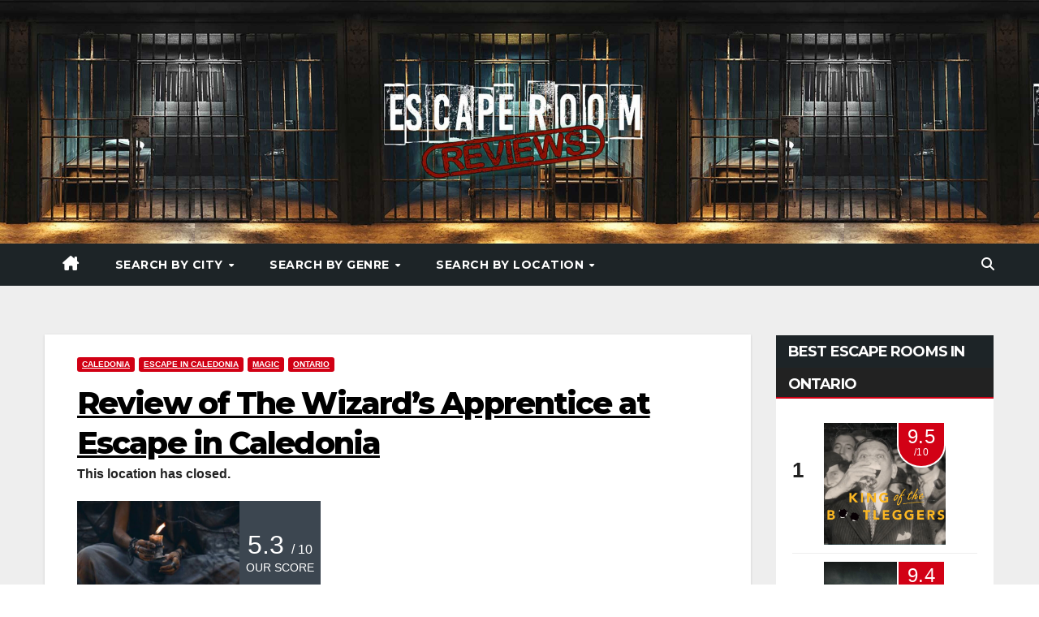

--- FILE ---
content_type: text/html; charset=UTF-8
request_url: https://www.escaperoomreviews.ca/review-of-the-wizards-apprentice-at-escape-in-caledonia/
body_size: 30363
content:
<!DOCTYPE html>
<html lang="en">
<head>
<meta charset="UTF-8">
<meta name="viewport" content="width=device-width, initial-scale=1">
<link rel="profile" href="http://gmpg.org/xfn/11">
<meta name='robots' content='index, follow, max-image-preview:large, max-snippet:-1, max-video-preview:-1' />
	<style>img:is([sizes="auto" i], [sizes^="auto," i]) { contain-intrinsic-size: 3000px 1500px }</style>
	
	<!-- This site is optimized with the Yoast SEO plugin v23.9 - https://yoast.com/wordpress/plugins/seo/ -->
	<title>Review of The Wizard’s Apprentice at Escape in Caledonia - Escape Room Reviews</title>
	<link rel="canonical" href="https://www.escaperoomreviews.ca/review-of-the-wizards-apprentice-at-escape-in-caledonia/" />
	<meta property="og:locale" content="en_US" />
	<meta property="og:type" content="article" />
	<meta property="og:title" content="Review of The Wizard’s Apprentice at Escape in Caledonia - Escape Room Reviews" />
	<meta property="og:description" content="This location has closed. We were very hopeful about this location in our hometown. They survived the pandemic (hurray!) and offer a ton of board games and even run Dungeons and Dragons nights at their location. The owner was friendly and high-energy and was generally good at giving us appropriate direction when asked. The introduction [&hellip;]" />
	<meta property="og:url" content="https://www.escaperoomreviews.ca/review-of-the-wizards-apprentice-at-escape-in-caledonia/" />
	<meta property="og:site_name" content="Escape Room Reviews" />
	<meta property="article:published_time" content="2021-10-23T23:18:00+00:00" />
	<meta property="article:modified_time" content="2024-09-06T13:33:37+00:00" />
	<meta property="og:image" content="https://www.escaperoomreviews.ca/wp-content/uploads/2021/09/Screen-Shot-2021-09-05-at-9.51.06-PM-e1630893324403.jpg" />
	<meta property="og:image:width" content="619" />
	<meta property="og:image:height" content="619" />
	<meta property="og:image:type" content="image/jpeg" />
	<meta name="author" content="admin" />
	<meta name="twitter:card" content="summary_large_image" />
	<meta name="twitter:label1" content="Written by" />
	<meta name="twitter:data1" content="admin" />
	<meta name="twitter:label2" content="Est. reading time" />
	<meta name="twitter:data2" content="2 minutes" />
	<script type="application/ld+json" class="yoast-schema-graph">{"@context":"https://schema.org","@graph":[{"@type":"WebPage","@id":"https://www.escaperoomreviews.ca/review-of-the-wizards-apprentice-at-escape-in-caledonia/","url":"https://www.escaperoomreviews.ca/review-of-the-wizards-apprentice-at-escape-in-caledonia/","name":"Review of The Wizard’s Apprentice at Escape in Caledonia - Escape Room Reviews","isPartOf":{"@id":"https://www.escaperoomreviews.ca/#website"},"primaryImageOfPage":{"@id":"https://www.escaperoomreviews.ca/review-of-the-wizards-apprentice-at-escape-in-caledonia/#primaryimage"},"image":{"@id":"https://www.escaperoomreviews.ca/review-of-the-wizards-apprentice-at-escape-in-caledonia/#primaryimage"},"thumbnailUrl":"https://www.escaperoomreviews.ca/wp-content/uploads/2021/09/Screen-Shot-2021-09-05-at-9.51.06-PM-e1630893324403.jpg","datePublished":"2021-10-23T23:18:00+00:00","dateModified":"2024-09-06T13:33:37+00:00","author":{"@id":"https://www.escaperoomreviews.ca/#/schema/person/7a5ec0aa2b78bf92ba33eea8156f147a"},"breadcrumb":{"@id":"https://www.escaperoomreviews.ca/review-of-the-wizards-apprentice-at-escape-in-caledonia/#breadcrumb"},"inLanguage":"en","potentialAction":[{"@type":"ReadAction","target":["https://www.escaperoomreviews.ca/review-of-the-wizards-apprentice-at-escape-in-caledonia/"]}]},{"@type":"ImageObject","inLanguage":"en","@id":"https://www.escaperoomreviews.ca/review-of-the-wizards-apprentice-at-escape-in-caledonia/#primaryimage","url":"https://www.escaperoomreviews.ca/wp-content/uploads/2021/09/Screen-Shot-2021-09-05-at-9.51.06-PM-e1630893324403.jpg","contentUrl":"https://www.escaperoomreviews.ca/wp-content/uploads/2021/09/Screen-Shot-2021-09-05-at-9.51.06-PM-e1630893324403.jpg","width":619,"height":619,"caption":"3.3"},{"@type":"BreadcrumbList","@id":"https://www.escaperoomreviews.ca/review-of-the-wizards-apprentice-at-escape-in-caledonia/#breadcrumb","itemListElement":[{"@type":"ListItem","position":1,"name":"Home","item":"https://www.escaperoomreviews.ca/"},{"@type":"ListItem","position":2,"name":"Blog","item":"https://www.escaperoomreviews.ca/blog/"},{"@type":"ListItem","position":3,"name":"Review of The Wizard’s Apprentice at Escape in Caledonia"}]},{"@type":"WebSite","@id":"https://www.escaperoomreviews.ca/#website","url":"https://www.escaperoomreviews.ca/","name":"Escape Room Reviews","description":"","potentialAction":[{"@type":"SearchAction","target":{"@type":"EntryPoint","urlTemplate":"https://www.escaperoomreviews.ca/?s={search_term_string}"},"query-input":{"@type":"PropertyValueSpecification","valueRequired":true,"valueName":"search_term_string"}}],"inLanguage":"en"},{"@type":"Person","@id":"https://www.escaperoomreviews.ca/#/schema/person/7a5ec0aa2b78bf92ba33eea8156f147a","name":"admin","image":{"@type":"ImageObject","inLanguage":"en","@id":"https://www.escaperoomreviews.ca/#/schema/person/image/","url":"https://secure.gravatar.com/avatar/981ccf1450e0bfe76625cfad7c0b945a?s=96&d=mm&r=g","contentUrl":"https://secure.gravatar.com/avatar/981ccf1450e0bfe76625cfad7c0b945a?s=96&d=mm&r=g","caption":"admin"},"sameAs":["http://www.escaperoomreviews.ca"],"url":"https://www.escaperoomreviews.ca/author/admin/"}]}</script>
	<!-- / Yoast SEO plugin. -->


<link rel='dns-prefetch' href='//www.googletagmanager.com' />
<link rel='dns-prefetch' href='//fonts.googleapis.com' />
<link rel='dns-prefetch' href='//fundingchoicesmessages.google.com' />
<link rel="alternate" type="application/rss+xml" title="Escape Room Reviews &raquo; Feed" href="https://www.escaperoomreviews.ca/feed/" />
<link rel="alternate" type="application/rss+xml" title="Escape Room Reviews &raquo; Comments Feed" href="https://www.escaperoomreviews.ca/comments/feed/" />
<link rel="alternate" type="application/rss+xml" title="Escape Room Reviews &raquo; Review of The Wizard’s Apprentice at Escape in Caledonia Comments Feed" href="https://www.escaperoomreviews.ca/review-of-the-wizards-apprentice-at-escape-in-caledonia/feed/" />
<script>
window._wpemojiSettings = {"baseUrl":"https:\/\/s.w.org\/images\/core\/emoji\/15.0.3\/72x72\/","ext":".png","svgUrl":"https:\/\/s.w.org\/images\/core\/emoji\/15.0.3\/svg\/","svgExt":".svg","source":{"concatemoji":"https:\/\/www.escaperoomreviews.ca\/wp-includes\/js\/wp-emoji-release.min.js?ver=6.7.4"}};
/*! This file is auto-generated */
!function(i,n){var o,s,e;function c(e){try{var t={supportTests:e,timestamp:(new Date).valueOf()};sessionStorage.setItem(o,JSON.stringify(t))}catch(e){}}function p(e,t,n){e.clearRect(0,0,e.canvas.width,e.canvas.height),e.fillText(t,0,0);var t=new Uint32Array(e.getImageData(0,0,e.canvas.width,e.canvas.height).data),r=(e.clearRect(0,0,e.canvas.width,e.canvas.height),e.fillText(n,0,0),new Uint32Array(e.getImageData(0,0,e.canvas.width,e.canvas.height).data));return t.every(function(e,t){return e===r[t]})}function u(e,t,n){switch(t){case"flag":return n(e,"\ud83c\udff3\ufe0f\u200d\u26a7\ufe0f","\ud83c\udff3\ufe0f\u200b\u26a7\ufe0f")?!1:!n(e,"\ud83c\uddfa\ud83c\uddf3","\ud83c\uddfa\u200b\ud83c\uddf3")&&!n(e,"\ud83c\udff4\udb40\udc67\udb40\udc62\udb40\udc65\udb40\udc6e\udb40\udc67\udb40\udc7f","\ud83c\udff4\u200b\udb40\udc67\u200b\udb40\udc62\u200b\udb40\udc65\u200b\udb40\udc6e\u200b\udb40\udc67\u200b\udb40\udc7f");case"emoji":return!n(e,"\ud83d\udc26\u200d\u2b1b","\ud83d\udc26\u200b\u2b1b")}return!1}function f(e,t,n){var r="undefined"!=typeof WorkerGlobalScope&&self instanceof WorkerGlobalScope?new OffscreenCanvas(300,150):i.createElement("canvas"),a=r.getContext("2d",{willReadFrequently:!0}),o=(a.textBaseline="top",a.font="600 32px Arial",{});return e.forEach(function(e){o[e]=t(a,e,n)}),o}function t(e){var t=i.createElement("script");t.src=e,t.defer=!0,i.head.appendChild(t)}"undefined"!=typeof Promise&&(o="wpEmojiSettingsSupports",s=["flag","emoji"],n.supports={everything:!0,everythingExceptFlag:!0},e=new Promise(function(e){i.addEventListener("DOMContentLoaded",e,{once:!0})}),new Promise(function(t){var n=function(){try{var e=JSON.parse(sessionStorage.getItem(o));if("object"==typeof e&&"number"==typeof e.timestamp&&(new Date).valueOf()<e.timestamp+604800&&"object"==typeof e.supportTests)return e.supportTests}catch(e){}return null}();if(!n){if("undefined"!=typeof Worker&&"undefined"!=typeof OffscreenCanvas&&"undefined"!=typeof URL&&URL.createObjectURL&&"undefined"!=typeof Blob)try{var e="postMessage("+f.toString()+"("+[JSON.stringify(s),u.toString(),p.toString()].join(",")+"));",r=new Blob([e],{type:"text/javascript"}),a=new Worker(URL.createObjectURL(r),{name:"wpTestEmojiSupports"});return void(a.onmessage=function(e){c(n=e.data),a.terminate(),t(n)})}catch(e){}c(n=f(s,u,p))}t(n)}).then(function(e){for(var t in e)n.supports[t]=e[t],n.supports.everything=n.supports.everything&&n.supports[t],"flag"!==t&&(n.supports.everythingExceptFlag=n.supports.everythingExceptFlag&&n.supports[t]);n.supports.everythingExceptFlag=n.supports.everythingExceptFlag&&!n.supports.flag,n.DOMReady=!1,n.readyCallback=function(){n.DOMReady=!0}}).then(function(){return e}).then(function(){var e;n.supports.everything||(n.readyCallback(),(e=n.source||{}).concatemoji?t(e.concatemoji):e.wpemoji&&e.twemoji&&(t(e.twemoji),t(e.wpemoji)))}))}((window,document),window._wpemojiSettings);
</script>
<link rel='stylesheet' id='sbi_styles-css' href='https://www.escaperoomreviews.ca/wp-content/plugins/instagram-feed/css/sbi-styles.min.css?ver=6.6.1' media='all' />
<style id='wp-emoji-styles-inline-css'>

	img.wp-smiley, img.emoji {
		display: inline !important;
		border: none !important;
		box-shadow: none !important;
		height: 1em !important;
		width: 1em !important;
		margin: 0 0.07em !important;
		vertical-align: -0.1em !important;
		background: none !important;
		padding: 0 !important;
	}
</style>
<link rel='stylesheet' id='wp-block-library-css' href='https://www.escaperoomreviews.ca/wp-includes/css/dist/block-library/style.min.css?ver=6.7.4' media='all' />
<style id='wp-block-library-theme-inline-css'>
.wp-block-audio :where(figcaption){color:#555;font-size:13px;text-align:center}.is-dark-theme .wp-block-audio :where(figcaption){color:#ffffffa6}.wp-block-audio{margin:0 0 1em}.wp-block-code{border:1px solid #ccc;border-radius:4px;font-family:Menlo,Consolas,monaco,monospace;padding:.8em 1em}.wp-block-embed :where(figcaption){color:#555;font-size:13px;text-align:center}.is-dark-theme .wp-block-embed :where(figcaption){color:#ffffffa6}.wp-block-embed{margin:0 0 1em}.blocks-gallery-caption{color:#555;font-size:13px;text-align:center}.is-dark-theme .blocks-gallery-caption{color:#ffffffa6}:root :where(.wp-block-image figcaption){color:#555;font-size:13px;text-align:center}.is-dark-theme :root :where(.wp-block-image figcaption){color:#ffffffa6}.wp-block-image{margin:0 0 1em}.wp-block-pullquote{border-bottom:4px solid;border-top:4px solid;color:currentColor;margin-bottom:1.75em}.wp-block-pullquote cite,.wp-block-pullquote footer,.wp-block-pullquote__citation{color:currentColor;font-size:.8125em;font-style:normal;text-transform:uppercase}.wp-block-quote{border-left:.25em solid;margin:0 0 1.75em;padding-left:1em}.wp-block-quote cite,.wp-block-quote footer{color:currentColor;font-size:.8125em;font-style:normal;position:relative}.wp-block-quote:where(.has-text-align-right){border-left:none;border-right:.25em solid;padding-left:0;padding-right:1em}.wp-block-quote:where(.has-text-align-center){border:none;padding-left:0}.wp-block-quote.is-large,.wp-block-quote.is-style-large,.wp-block-quote:where(.is-style-plain){border:none}.wp-block-search .wp-block-search__label{font-weight:700}.wp-block-search__button{border:1px solid #ccc;padding:.375em .625em}:where(.wp-block-group.has-background){padding:1.25em 2.375em}.wp-block-separator.has-css-opacity{opacity:.4}.wp-block-separator{border:none;border-bottom:2px solid;margin-left:auto;margin-right:auto}.wp-block-separator.has-alpha-channel-opacity{opacity:1}.wp-block-separator:not(.is-style-wide):not(.is-style-dots){width:100px}.wp-block-separator.has-background:not(.is-style-dots){border-bottom:none;height:1px}.wp-block-separator.has-background:not(.is-style-wide):not(.is-style-dots){height:2px}.wp-block-table{margin:0 0 1em}.wp-block-table td,.wp-block-table th{word-break:normal}.wp-block-table :where(figcaption){color:#555;font-size:13px;text-align:center}.is-dark-theme .wp-block-table :where(figcaption){color:#ffffffa6}.wp-block-video :where(figcaption){color:#555;font-size:13px;text-align:center}.is-dark-theme .wp-block-video :where(figcaption){color:#ffffffa6}.wp-block-video{margin:0 0 1em}:root :where(.wp-block-template-part.has-background){margin-bottom:0;margin-top:0;padding:1.25em 2.375em}
</style>
<style id='classic-theme-styles-inline-css'>
/*! This file is auto-generated */
.wp-block-button__link{color:#fff;background-color:#32373c;border-radius:9999px;box-shadow:none;text-decoration:none;padding:calc(.667em + 2px) calc(1.333em + 2px);font-size:1.125em}.wp-block-file__button{background:#32373c;color:#fff;text-decoration:none}
</style>
<style id='global-styles-inline-css'>
:root{--wp--preset--aspect-ratio--square: 1;--wp--preset--aspect-ratio--4-3: 4/3;--wp--preset--aspect-ratio--3-4: 3/4;--wp--preset--aspect-ratio--3-2: 3/2;--wp--preset--aspect-ratio--2-3: 2/3;--wp--preset--aspect-ratio--16-9: 16/9;--wp--preset--aspect-ratio--9-16: 9/16;--wp--preset--color--black: #000000;--wp--preset--color--cyan-bluish-gray: #abb8c3;--wp--preset--color--white: #ffffff;--wp--preset--color--pale-pink: #f78da7;--wp--preset--color--vivid-red: #cf2e2e;--wp--preset--color--luminous-vivid-orange: #ff6900;--wp--preset--color--luminous-vivid-amber: #fcb900;--wp--preset--color--light-green-cyan: #7bdcb5;--wp--preset--color--vivid-green-cyan: #00d084;--wp--preset--color--pale-cyan-blue: #8ed1fc;--wp--preset--color--vivid-cyan-blue: #0693e3;--wp--preset--color--vivid-purple: #9b51e0;--wp--preset--gradient--vivid-cyan-blue-to-vivid-purple: linear-gradient(135deg,rgba(6,147,227,1) 0%,rgb(155,81,224) 100%);--wp--preset--gradient--light-green-cyan-to-vivid-green-cyan: linear-gradient(135deg,rgb(122,220,180) 0%,rgb(0,208,130) 100%);--wp--preset--gradient--luminous-vivid-amber-to-luminous-vivid-orange: linear-gradient(135deg,rgba(252,185,0,1) 0%,rgba(255,105,0,1) 100%);--wp--preset--gradient--luminous-vivid-orange-to-vivid-red: linear-gradient(135deg,rgba(255,105,0,1) 0%,rgb(207,46,46) 100%);--wp--preset--gradient--very-light-gray-to-cyan-bluish-gray: linear-gradient(135deg,rgb(238,238,238) 0%,rgb(169,184,195) 100%);--wp--preset--gradient--cool-to-warm-spectrum: linear-gradient(135deg,rgb(74,234,220) 0%,rgb(151,120,209) 20%,rgb(207,42,186) 40%,rgb(238,44,130) 60%,rgb(251,105,98) 80%,rgb(254,248,76) 100%);--wp--preset--gradient--blush-light-purple: linear-gradient(135deg,rgb(255,206,236) 0%,rgb(152,150,240) 100%);--wp--preset--gradient--blush-bordeaux: linear-gradient(135deg,rgb(254,205,165) 0%,rgb(254,45,45) 50%,rgb(107,0,62) 100%);--wp--preset--gradient--luminous-dusk: linear-gradient(135deg,rgb(255,203,112) 0%,rgb(199,81,192) 50%,rgb(65,88,208) 100%);--wp--preset--gradient--pale-ocean: linear-gradient(135deg,rgb(255,245,203) 0%,rgb(182,227,212) 50%,rgb(51,167,181) 100%);--wp--preset--gradient--electric-grass: linear-gradient(135deg,rgb(202,248,128) 0%,rgb(113,206,126) 100%);--wp--preset--gradient--midnight: linear-gradient(135deg,rgb(2,3,129) 0%,rgb(40,116,252) 100%);--wp--preset--font-size--small: 13px;--wp--preset--font-size--medium: 20px;--wp--preset--font-size--large: 36px;--wp--preset--font-size--x-large: 42px;--wp--preset--spacing--20: 0.44rem;--wp--preset--spacing--30: 0.67rem;--wp--preset--spacing--40: 1rem;--wp--preset--spacing--50: 1.5rem;--wp--preset--spacing--60: 2.25rem;--wp--preset--spacing--70: 3.38rem;--wp--preset--spacing--80: 5.06rem;--wp--preset--shadow--natural: 6px 6px 9px rgba(0, 0, 0, 0.2);--wp--preset--shadow--deep: 12px 12px 50px rgba(0, 0, 0, 0.4);--wp--preset--shadow--sharp: 6px 6px 0px rgba(0, 0, 0, 0.2);--wp--preset--shadow--outlined: 6px 6px 0px -3px rgba(255, 255, 255, 1), 6px 6px rgba(0, 0, 0, 1);--wp--preset--shadow--crisp: 6px 6px 0px rgba(0, 0, 0, 1);}:where(.is-layout-flex){gap: 0.5em;}:where(.is-layout-grid){gap: 0.5em;}body .is-layout-flex{display: flex;}.is-layout-flex{flex-wrap: wrap;align-items: center;}.is-layout-flex > :is(*, div){margin: 0;}body .is-layout-grid{display: grid;}.is-layout-grid > :is(*, div){margin: 0;}:where(.wp-block-columns.is-layout-flex){gap: 2em;}:where(.wp-block-columns.is-layout-grid){gap: 2em;}:where(.wp-block-post-template.is-layout-flex){gap: 1.25em;}:where(.wp-block-post-template.is-layout-grid){gap: 1.25em;}.has-black-color{color: var(--wp--preset--color--black) !important;}.has-cyan-bluish-gray-color{color: var(--wp--preset--color--cyan-bluish-gray) !important;}.has-white-color{color: var(--wp--preset--color--white) !important;}.has-pale-pink-color{color: var(--wp--preset--color--pale-pink) !important;}.has-vivid-red-color{color: var(--wp--preset--color--vivid-red) !important;}.has-luminous-vivid-orange-color{color: var(--wp--preset--color--luminous-vivid-orange) !important;}.has-luminous-vivid-amber-color{color: var(--wp--preset--color--luminous-vivid-amber) !important;}.has-light-green-cyan-color{color: var(--wp--preset--color--light-green-cyan) !important;}.has-vivid-green-cyan-color{color: var(--wp--preset--color--vivid-green-cyan) !important;}.has-pale-cyan-blue-color{color: var(--wp--preset--color--pale-cyan-blue) !important;}.has-vivid-cyan-blue-color{color: var(--wp--preset--color--vivid-cyan-blue) !important;}.has-vivid-purple-color{color: var(--wp--preset--color--vivid-purple) !important;}.has-black-background-color{background-color: var(--wp--preset--color--black) !important;}.has-cyan-bluish-gray-background-color{background-color: var(--wp--preset--color--cyan-bluish-gray) !important;}.has-white-background-color{background-color: var(--wp--preset--color--white) !important;}.has-pale-pink-background-color{background-color: var(--wp--preset--color--pale-pink) !important;}.has-vivid-red-background-color{background-color: var(--wp--preset--color--vivid-red) !important;}.has-luminous-vivid-orange-background-color{background-color: var(--wp--preset--color--luminous-vivid-orange) !important;}.has-luminous-vivid-amber-background-color{background-color: var(--wp--preset--color--luminous-vivid-amber) !important;}.has-light-green-cyan-background-color{background-color: var(--wp--preset--color--light-green-cyan) !important;}.has-vivid-green-cyan-background-color{background-color: var(--wp--preset--color--vivid-green-cyan) !important;}.has-pale-cyan-blue-background-color{background-color: var(--wp--preset--color--pale-cyan-blue) !important;}.has-vivid-cyan-blue-background-color{background-color: var(--wp--preset--color--vivid-cyan-blue) !important;}.has-vivid-purple-background-color{background-color: var(--wp--preset--color--vivid-purple) !important;}.has-black-border-color{border-color: var(--wp--preset--color--black) !important;}.has-cyan-bluish-gray-border-color{border-color: var(--wp--preset--color--cyan-bluish-gray) !important;}.has-white-border-color{border-color: var(--wp--preset--color--white) !important;}.has-pale-pink-border-color{border-color: var(--wp--preset--color--pale-pink) !important;}.has-vivid-red-border-color{border-color: var(--wp--preset--color--vivid-red) !important;}.has-luminous-vivid-orange-border-color{border-color: var(--wp--preset--color--luminous-vivid-orange) !important;}.has-luminous-vivid-amber-border-color{border-color: var(--wp--preset--color--luminous-vivid-amber) !important;}.has-light-green-cyan-border-color{border-color: var(--wp--preset--color--light-green-cyan) !important;}.has-vivid-green-cyan-border-color{border-color: var(--wp--preset--color--vivid-green-cyan) !important;}.has-pale-cyan-blue-border-color{border-color: var(--wp--preset--color--pale-cyan-blue) !important;}.has-vivid-cyan-blue-border-color{border-color: var(--wp--preset--color--vivid-cyan-blue) !important;}.has-vivid-purple-border-color{border-color: var(--wp--preset--color--vivid-purple) !important;}.has-vivid-cyan-blue-to-vivid-purple-gradient-background{background: var(--wp--preset--gradient--vivid-cyan-blue-to-vivid-purple) !important;}.has-light-green-cyan-to-vivid-green-cyan-gradient-background{background: var(--wp--preset--gradient--light-green-cyan-to-vivid-green-cyan) !important;}.has-luminous-vivid-amber-to-luminous-vivid-orange-gradient-background{background: var(--wp--preset--gradient--luminous-vivid-amber-to-luminous-vivid-orange) !important;}.has-luminous-vivid-orange-to-vivid-red-gradient-background{background: var(--wp--preset--gradient--luminous-vivid-orange-to-vivid-red) !important;}.has-very-light-gray-to-cyan-bluish-gray-gradient-background{background: var(--wp--preset--gradient--very-light-gray-to-cyan-bluish-gray) !important;}.has-cool-to-warm-spectrum-gradient-background{background: var(--wp--preset--gradient--cool-to-warm-spectrum) !important;}.has-blush-light-purple-gradient-background{background: var(--wp--preset--gradient--blush-light-purple) !important;}.has-blush-bordeaux-gradient-background{background: var(--wp--preset--gradient--blush-bordeaux) !important;}.has-luminous-dusk-gradient-background{background: var(--wp--preset--gradient--luminous-dusk) !important;}.has-pale-ocean-gradient-background{background: var(--wp--preset--gradient--pale-ocean) !important;}.has-electric-grass-gradient-background{background: var(--wp--preset--gradient--electric-grass) !important;}.has-midnight-gradient-background{background: var(--wp--preset--gradient--midnight) !important;}.has-small-font-size{font-size: var(--wp--preset--font-size--small) !important;}.has-medium-font-size{font-size: var(--wp--preset--font-size--medium) !important;}.has-large-font-size{font-size: var(--wp--preset--font-size--large) !important;}.has-x-large-font-size{font-size: var(--wp--preset--font-size--x-large) !important;}
:where(.wp-block-post-template.is-layout-flex){gap: 1.25em;}:where(.wp-block-post-template.is-layout-grid){gap: 1.25em;}
:where(.wp-block-columns.is-layout-flex){gap: 2em;}:where(.wp-block-columns.is-layout-grid){gap: 2em;}
:root :where(.wp-block-pullquote){font-size: 1.5em;line-height: 1.6;}
</style>
<link rel='stylesheet' id='widgetopts-styles-css' href='https://www.escaperoomreviews.ca/wp-content/plugins/widget-options/assets/css/widget-options.css?ver=4.0.6.1' media='all' />
<link rel='stylesheet' id='wpsl-styles-css' href='https://www.escaperoomreviews.ca/wp-content/plugins/wp-store-locator/css/styles.min.css?ver=2.2.241' media='all' />
<link rel='stylesheet' id='reviewer-photoswipe-css' href='https://www.escaperoomreviews.ca/wp-content/plugins/reviewer/public/assets/css/photoswipe.css?ver=3.25.0' media='all' />
<link rel='stylesheet' id='dashicons-css' href='https://www.escaperoomreviews.ca/wp-includes/css/dashicons.min.css?ver=6.7.4' media='all' />
<link rel='stylesheet' id='reviewer-public-css' href='https://www.escaperoomreviews.ca/wp-content/plugins/reviewer/public/assets/css/reviewer-public.css?ver=3.25.0' media='all' />
<link rel='stylesheet' id='newsup-fonts-css' href='//fonts.googleapis.com/css?family=Montserrat%3A400%2C500%2C700%2C800%7CWork%2BSans%3A300%2C400%2C500%2C600%2C700%2C800%2C900%26display%3Dswap&#038;subset=latin%2Clatin-ext' media='all' />
<link rel='stylesheet' id='bootstrap-css' href='https://www.escaperoomreviews.ca/wp-content/themes/newsup/css/bootstrap.css?ver=6.7.4' media='all' />
<link rel='stylesheet' id='newsup-style-css' href='https://www.escaperoomreviews.ca/wp-content/themes/news-way/style.css?ver=6.7.4' media='all' />
<link rel='stylesheet' id='font-awesome-5-all-css' href='https://www.escaperoomreviews.ca/wp-content/themes/newsup/css/font-awesome/css/all.min.css?ver=6.7.4' media='all' />
<link rel='stylesheet' id='font-awesome-4-shim-css' href='https://www.escaperoomreviews.ca/wp-content/themes/newsup/css/font-awesome/css/v4-shims.min.css?ver=6.7.4' media='all' />
<link rel='stylesheet' id='owl-carousel-css' href='https://www.escaperoomreviews.ca/wp-content/themes/newsup/css/owl.carousel.css?ver=6.7.4' media='all' />
<link rel='stylesheet' id='smartmenus-css' href='https://www.escaperoomreviews.ca/wp-content/themes/newsup/css/jquery.smartmenus.bootstrap.css?ver=6.7.4' media='all' />
<link rel='stylesheet' id='newsup-custom-css-css' href='https://www.escaperoomreviews.ca/wp-content/themes/newsup/inc/ansar/customize/css/customizer.css?ver=1.0' media='all' />
<link rel='stylesheet' id='newsup-style-parent-css' href='https://www.escaperoomreviews.ca/wp-content/themes/newsup/style.css?ver=6.7.4' media='all' />
<link rel='stylesheet' id='newsway-style-css' href='https://www.escaperoomreviews.ca/wp-content/themes/news-way/style.css?ver=1.0' media='all' />
<link rel='stylesheet' id='newsway-default-css-css' href='https://www.escaperoomreviews.ca/wp-content/themes/news-way/css/colors/default.css?ver=6.7.4' media='all' />
<script src="https://www.escaperoomreviews.ca/wp-includes/js/jquery/jquery.min.js?ver=3.7.1" id="jquery-core-js"></script>
<script src="https://www.escaperoomreviews.ca/wp-includes/js/jquery/jquery-migrate.min.js?ver=3.4.1" id="jquery-migrate-js"></script>
<script src="https://www.escaperoomreviews.ca/wp-content/themes/newsup/js/navigation.js?ver=6.7.4" id="newsup-navigation-js"></script>
<script src="https://www.escaperoomreviews.ca/wp-content/themes/newsup/js/bootstrap.js?ver=6.7.4" id="bootstrap-js"></script>
<script src="https://www.escaperoomreviews.ca/wp-content/themes/newsup/js/owl.carousel.min.js?ver=6.7.4" id="owl-carousel-min-js"></script>
<script src="https://www.escaperoomreviews.ca/wp-content/themes/newsup/js/jquery.smartmenus.js?ver=6.7.4" id="smartmenus-js-js"></script>
<script src="https://www.escaperoomreviews.ca/wp-content/themes/newsup/js/jquery.smartmenus.bootstrap.js?ver=6.7.4" id="bootstrap-smartmenus-js-js"></script>
<script src="https://www.escaperoomreviews.ca/wp-content/themes/newsup/js/jquery.marquee.js?ver=6.7.4" id="newsup-marquee-js-js"></script>
<script src="https://www.escaperoomreviews.ca/wp-content/themes/newsup/js/main.js?ver=6.7.4" id="newsup-main-js-js"></script>

<!-- Google tag (gtag.js) snippet added by Site Kit -->

<!-- Google Analytics snippet added by Site Kit -->
<script src="https://www.googletagmanager.com/gtag/js?id=G-QXLXSWY729" id="google_gtagjs-js" async></script>
<script id="google_gtagjs-js-after">
window.dataLayer = window.dataLayer || [];function gtag(){dataLayer.push(arguments);}
gtag("set","linker",{"domains":["www.escaperoomreviews.ca"]});
gtag("js", new Date());
gtag("set", "developer_id.dZTNiMT", true);
gtag("config", "G-QXLXSWY729");
</script>

<!-- End Google tag (gtag.js) snippet added by Site Kit -->
<link rel="https://api.w.org/" href="https://www.escaperoomreviews.ca/wp-json/" /><link rel="alternate" title="JSON" type="application/json" href="https://www.escaperoomreviews.ca/wp-json/wp/v2/posts/1177" /><link rel="EditURI" type="application/rsd+xml" title="RSD" href="https://www.escaperoomreviews.ca/xmlrpc.php?rsd" />
<meta name="generator" content="WordPress 6.7.4" />
<link rel='shortlink' href='https://www.escaperoomreviews.ca/?p=1177' />
<link rel="alternate" title="oEmbed (JSON)" type="application/json+oembed" href="https://www.escaperoomreviews.ca/wp-json/oembed/1.0/embed?url=https%3A%2F%2Fwww.escaperoomreviews.ca%2Freview-of-the-wizards-apprentice-at-escape-in-caledonia%2F" />
<link rel="alternate" title="oEmbed (XML)" type="text/xml+oembed" href="https://www.escaperoomreviews.ca/wp-json/oembed/1.0/embed?url=https%3A%2F%2Fwww.escaperoomreviews.ca%2Freview-of-the-wizards-apprentice-at-escape-in-caledonia%2F&#038;format=xml" />
<meta name="generator" content="Site Kit by Google 1.140.0" /><link rel="pingback" href="https://www.escaperoomreviews.ca/xmlrpc.php"> 
<style type="text/css" id="custom-background-css">
    .wrapper { background-color: #eee; }
</style>

<!-- Google AdSense meta tags added by Site Kit -->
<meta name="google-adsense-platform-account" content="ca-host-pub-2644536267352236">
<meta name="google-adsense-platform-domain" content="sitekit.withgoogle.com">
<!-- End Google AdSense meta tags added by Site Kit -->
    <style type="text/css">
            .site-title,
        .site-description {
            position: absolute;
            clip: rect(1px, 1px, 1px, 1px);
        }
        </style>
    
<!-- Google AdSense Ad Blocking Recovery snippet added by Site Kit -->
<script async src="https://fundingchoicesmessages.google.com/i/pub-5954496023571705?ers=1" nonce="TaboM5XVWiIjHIqmigpVcA"></script><script nonce="TaboM5XVWiIjHIqmigpVcA">(function() {function signalGooglefcPresent() {if (!window.frames['googlefcPresent']) {if (document.body) {const iframe = document.createElement('iframe'); iframe.style = 'width: 0; height: 0; border: none; z-index: -1000; left: -1000px; top: -1000px;'; iframe.style.display = 'none'; iframe.name = 'googlefcPresent'; document.body.appendChild(iframe);} else {setTimeout(signalGooglefcPresent, 0);}}}signalGooglefcPresent();})();</script>
<!-- End Google AdSense Ad Blocking Recovery snippet added by Site Kit -->

<!-- Google AdSense Ad Blocking Recovery Error Protection snippet added by Site Kit -->
<script>(function(){'use strict';function aa(a){var b=0;return function(){return b<a.length?{done:!1,value:a[b++]}:{done:!0}}}var ba=typeof Object.defineProperties=="function"?Object.defineProperty:function(a,b,c){if(a==Array.prototype||a==Object.prototype)return a;a[b]=c.value;return a};
function ca(a){a=["object"==typeof globalThis&&globalThis,a,"object"==typeof window&&window,"object"==typeof self&&self,"object"==typeof global&&global];for(var b=0;b<a.length;++b){var c=a[b];if(c&&c.Math==Math)return c}throw Error("Cannot find global object");}var da=ca(this);function l(a,b){if(b)a:{var c=da;a=a.split(".");for(var d=0;d<a.length-1;d++){var e=a[d];if(!(e in c))break a;c=c[e]}a=a[a.length-1];d=c[a];b=b(d);b!=d&&b!=null&&ba(c,a,{configurable:!0,writable:!0,value:b})}}
function ea(a){return a.raw=a}function n(a){var b=typeof Symbol!="undefined"&&Symbol.iterator&&a[Symbol.iterator];if(b)return b.call(a);if(typeof a.length=="number")return{next:aa(a)};throw Error(String(a)+" is not an iterable or ArrayLike");}function fa(a){for(var b,c=[];!(b=a.next()).done;)c.push(b.value);return c}var ha=typeof Object.create=="function"?Object.create:function(a){function b(){}b.prototype=a;return new b},p;
if(typeof Object.setPrototypeOf=="function")p=Object.setPrototypeOf;else{var q;a:{var ja={a:!0},ka={};try{ka.__proto__=ja;q=ka.a;break a}catch(a){}q=!1}p=q?function(a,b){a.__proto__=b;if(a.__proto__!==b)throw new TypeError(a+" is not extensible");return a}:null}var la=p;
function t(a,b){a.prototype=ha(b.prototype);a.prototype.constructor=a;if(la)la(a,b);else for(var c in b)if(c!="prototype")if(Object.defineProperties){var d=Object.getOwnPropertyDescriptor(b,c);d&&Object.defineProperty(a,c,d)}else a[c]=b[c];a.A=b.prototype}function ma(){for(var a=Number(this),b=[],c=a;c<arguments.length;c++)b[c-a]=arguments[c];return b}l("Object.is",function(a){return a?a:function(b,c){return b===c?b!==0||1/b===1/c:b!==b&&c!==c}});
l("Array.prototype.includes",function(a){return a?a:function(b,c){var d=this;d instanceof String&&(d=String(d));var e=d.length;c=c||0;for(c<0&&(c=Math.max(c+e,0));c<e;c++){var f=d[c];if(f===b||Object.is(f,b))return!0}return!1}});
l("String.prototype.includes",function(a){return a?a:function(b,c){if(this==null)throw new TypeError("The 'this' value for String.prototype.includes must not be null or undefined");if(b instanceof RegExp)throw new TypeError("First argument to String.prototype.includes must not be a regular expression");return this.indexOf(b,c||0)!==-1}});l("Number.MAX_SAFE_INTEGER",function(){return 9007199254740991});
l("Number.isFinite",function(a){return a?a:function(b){return typeof b!=="number"?!1:!isNaN(b)&&b!==Infinity&&b!==-Infinity}});l("Number.isInteger",function(a){return a?a:function(b){return Number.isFinite(b)?b===Math.floor(b):!1}});l("Number.isSafeInteger",function(a){return a?a:function(b){return Number.isInteger(b)&&Math.abs(b)<=Number.MAX_SAFE_INTEGER}});
l("Math.trunc",function(a){return a?a:function(b){b=Number(b);if(isNaN(b)||b===Infinity||b===-Infinity||b===0)return b;var c=Math.floor(Math.abs(b));return b<0?-c:c}});/*

 Copyright The Closure Library Authors.
 SPDX-License-Identifier: Apache-2.0
*/
var u=this||self;function v(a,b){a:{var c=["CLOSURE_FLAGS"];for(var d=u,e=0;e<c.length;e++)if(d=d[c[e]],d==null){c=null;break a}c=d}a=c&&c[a];return a!=null?a:b}function w(a){return a};function na(a){u.setTimeout(function(){throw a;},0)};var oa=v(610401301,!1),pa=v(188588736,!0),qa=v(645172343,v(1,!0));var x,ra=u.navigator;x=ra?ra.userAgentData||null:null;function z(a){return oa?x?x.brands.some(function(b){return(b=b.brand)&&b.indexOf(a)!=-1}):!1:!1}function A(a){var b;a:{if(b=u.navigator)if(b=b.userAgent)break a;b=""}return b.indexOf(a)!=-1};function B(){return oa?!!x&&x.brands.length>0:!1}function C(){return B()?z("Chromium"):(A("Chrome")||A("CriOS"))&&!(B()?0:A("Edge"))||A("Silk")};var sa=B()?!1:A("Trident")||A("MSIE");!A("Android")||C();C();A("Safari")&&(C()||(B()?0:A("Coast"))||(B()?0:A("Opera"))||(B()?0:A("Edge"))||(B()?z("Microsoft Edge"):A("Edg/"))||B()&&z("Opera"));var ta={},D=null;var ua=typeof Uint8Array!=="undefined",va=!sa&&typeof btoa==="function";var wa;function E(){return typeof BigInt==="function"};var F=typeof Symbol==="function"&&typeof Symbol()==="symbol";function xa(a){return typeof Symbol==="function"&&typeof Symbol()==="symbol"?Symbol():a}var G=xa(),ya=xa("2ex");var za=F?function(a,b){a[G]|=b}:function(a,b){a.g!==void 0?a.g|=b:Object.defineProperties(a,{g:{value:b,configurable:!0,writable:!0,enumerable:!1}})},H=F?function(a){return a[G]|0}:function(a){return a.g|0},I=F?function(a){return a[G]}:function(a){return a.g},J=F?function(a,b){a[G]=b}:function(a,b){a.g!==void 0?a.g=b:Object.defineProperties(a,{g:{value:b,configurable:!0,writable:!0,enumerable:!1}})};function Aa(a,b){J(b,(a|0)&-14591)}function Ba(a,b){J(b,(a|34)&-14557)};var K={},Ca={};function Da(a){return!(!a||typeof a!=="object"||a.g!==Ca)}function Ea(a){return a!==null&&typeof a==="object"&&!Array.isArray(a)&&a.constructor===Object}function L(a,b,c){if(!Array.isArray(a)||a.length)return!1;var d=H(a);if(d&1)return!0;if(!(b&&(Array.isArray(b)?b.includes(c):b.has(c))))return!1;J(a,d|1);return!0};var M=0,N=0;function Fa(a){var b=a>>>0;M=b;N=(a-b)/4294967296>>>0}function Ga(a){if(a<0){Fa(-a);var b=n(Ha(M,N));a=b.next().value;b=b.next().value;M=a>>>0;N=b>>>0}else Fa(a)}function Ia(a,b){b>>>=0;a>>>=0;if(b<=2097151)var c=""+(4294967296*b+a);else E()?c=""+(BigInt(b)<<BigInt(32)|BigInt(a)):(c=(a>>>24|b<<8)&16777215,b=b>>16&65535,a=(a&16777215)+c*6777216+b*6710656,c+=b*8147497,b*=2,a>=1E7&&(c+=a/1E7>>>0,a%=1E7),c>=1E7&&(b+=c/1E7>>>0,c%=1E7),c=b+Ja(c)+Ja(a));return c}
function Ja(a){a=String(a);return"0000000".slice(a.length)+a}function Ha(a,b){b=~b;a?a=~a+1:b+=1;return[a,b]};var Ka=/^-?([1-9][0-9]*|0)(\.[0-9]+)?$/;var O;function La(a,b){O=b;a=new a(b);O=void 0;return a}
function P(a,b,c){a==null&&(a=O);O=void 0;if(a==null){var d=96;c?(a=[c],d|=512):a=[];b&&(d=d&-16760833|(b&1023)<<14)}else{if(!Array.isArray(a))throw Error("narr");d=H(a);if(d&2048)throw Error("farr");if(d&64)return a;d|=64;if(c&&(d|=512,c!==a[0]))throw Error("mid");a:{c=a;var e=c.length;if(e){var f=e-1;if(Ea(c[f])){d|=256;b=f-(+!!(d&512)-1);if(b>=1024)throw Error("pvtlmt");d=d&-16760833|(b&1023)<<14;break a}}if(b){b=Math.max(b,e-(+!!(d&512)-1));if(b>1024)throw Error("spvt");d=d&-16760833|(b&1023)<<
14}}}J(a,d);return a};function Ma(a){switch(typeof a){case "number":return isFinite(a)?a:String(a);case "boolean":return a?1:0;case "object":if(a)if(Array.isArray(a)){if(L(a,void 0,0))return}else if(ua&&a!=null&&a instanceof Uint8Array){if(va){for(var b="",c=0,d=a.length-10240;c<d;)b+=String.fromCharCode.apply(null,a.subarray(c,c+=10240));b+=String.fromCharCode.apply(null,c?a.subarray(c):a);a=btoa(b)}else{b===void 0&&(b=0);if(!D){D={};c="ABCDEFGHIJKLMNOPQRSTUVWXYZabcdefghijklmnopqrstuvwxyz0123456789".split("");d=["+/=",
"+/","-_=","-_.","-_"];for(var e=0;e<5;e++){var f=c.concat(d[e].split(""));ta[e]=f;for(var g=0;g<f.length;g++){var h=f[g];D[h]===void 0&&(D[h]=g)}}}b=ta[b];c=Array(Math.floor(a.length/3));d=b[64]||"";for(e=f=0;f<a.length-2;f+=3){var k=a[f],m=a[f+1];h=a[f+2];g=b[k>>2];k=b[(k&3)<<4|m>>4];m=b[(m&15)<<2|h>>6];h=b[h&63];c[e++]=g+k+m+h}g=0;h=d;switch(a.length-f){case 2:g=a[f+1],h=b[(g&15)<<2]||d;case 1:a=a[f],c[e]=b[a>>2]+b[(a&3)<<4|g>>4]+h+d}a=c.join("")}return a}}return a};function Na(a,b,c){a=Array.prototype.slice.call(a);var d=a.length,e=b&256?a[d-1]:void 0;d+=e?-1:0;for(b=b&512?1:0;b<d;b++)a[b]=c(a[b]);if(e){b=a[b]={};for(var f in e)Object.prototype.hasOwnProperty.call(e,f)&&(b[f]=c(e[f]))}return a}function Oa(a,b,c,d,e){if(a!=null){if(Array.isArray(a))a=L(a,void 0,0)?void 0:e&&H(a)&2?a:Pa(a,b,c,d!==void 0,e);else if(Ea(a)){var f={},g;for(g in a)Object.prototype.hasOwnProperty.call(a,g)&&(f[g]=Oa(a[g],b,c,d,e));a=f}else a=b(a,d);return a}}
function Pa(a,b,c,d,e){var f=d||c?H(a):0;d=d?!!(f&32):void 0;a=Array.prototype.slice.call(a);for(var g=0;g<a.length;g++)a[g]=Oa(a[g],b,c,d,e);c&&c(f,a);return a}function Qa(a){return a.s===K?a.toJSON():Ma(a)};function Ra(a,b,c){c=c===void 0?Ba:c;if(a!=null){if(ua&&a instanceof Uint8Array)return b?a:new Uint8Array(a);if(Array.isArray(a)){var d=H(a);if(d&2)return a;b&&(b=d===0||!!(d&32)&&!(d&64||!(d&16)));return b?(J(a,(d|34)&-12293),a):Pa(a,Ra,d&4?Ba:c,!0,!0)}a.s===K&&(c=a.h,d=I(c),a=d&2?a:La(a.constructor,Sa(c,d,!0)));return a}}function Sa(a,b,c){var d=c||b&2?Ba:Aa,e=!!(b&32);a=Na(a,b,function(f){return Ra(f,e,d)});za(a,32|(c?2:0));return a};function Ta(a,b){a=a.h;return Ua(a,I(a),b)}function Va(a,b,c,d){b=d+(+!!(b&512)-1);if(!(b<0||b>=a.length||b>=c))return a[b]}
function Ua(a,b,c,d){if(c===-1)return null;var e=b>>14&1023||536870912;if(c>=e){if(b&256)return a[a.length-1][c]}else{var f=a.length;if(d&&b&256&&(d=a[f-1][c],d!=null)){if(Va(a,b,e,c)&&ya!=null){var g;a=(g=wa)!=null?g:wa={};g=a[ya]||0;g>=4||(a[ya]=g+1,g=Error(),g.__closure__error__context__984382||(g.__closure__error__context__984382={}),g.__closure__error__context__984382.severity="incident",na(g))}return d}return Va(a,b,e,c)}}
function Wa(a,b,c,d,e){var f=b>>14&1023||536870912;if(c>=f||e&&!qa){var g=b;if(b&256)e=a[a.length-1];else{if(d==null)return;e=a[f+(+!!(b&512)-1)]={};g|=256}e[c]=d;c<f&&(a[c+(+!!(b&512)-1)]=void 0);g!==b&&J(a,g)}else a[c+(+!!(b&512)-1)]=d,b&256&&(a=a[a.length-1],c in a&&delete a[c])}
function Xa(a,b){var c=Ya;var d=d===void 0?!1:d;var e=a.h;var f=I(e),g=Ua(e,f,b,d);if(g!=null&&typeof g==="object"&&g.s===K)c=g;else if(Array.isArray(g)){var h=H(g),k=h;k===0&&(k|=f&32);k|=f&2;k!==h&&J(g,k);c=new c(g)}else c=void 0;c!==g&&c!=null&&Wa(e,f,b,c,d);e=c;if(e==null)return e;a=a.h;f=I(a);f&2||(g=e,c=g.h,h=I(c),g=h&2?La(g.constructor,Sa(c,h,!1)):g,g!==e&&(e=g,Wa(a,f,b,e,d)));return e}function Za(a,b){a=Ta(a,b);return a==null||typeof a==="string"?a:void 0}
function $a(a,b){var c=c===void 0?0:c;a=Ta(a,b);if(a!=null)if(b=typeof a,b==="number"?Number.isFinite(a):b!=="string"?0:Ka.test(a))if(typeof a==="number"){if(a=Math.trunc(a),!Number.isSafeInteger(a)){Ga(a);b=M;var d=N;if(a=d&2147483648)b=~b+1>>>0,d=~d>>>0,b==0&&(d=d+1>>>0);b=d*4294967296+(b>>>0);a=a?-b:b}}else if(b=Math.trunc(Number(a)),Number.isSafeInteger(b))a=String(b);else{if(b=a.indexOf("."),b!==-1&&(a=a.substring(0,b)),!(a[0]==="-"?a.length<20||a.length===20&&Number(a.substring(0,7))>-922337:
a.length<19||a.length===19&&Number(a.substring(0,6))<922337)){if(a.length<16)Ga(Number(a));else if(E())a=BigInt(a),M=Number(a&BigInt(4294967295))>>>0,N=Number(a>>BigInt(32)&BigInt(4294967295));else{b=+(a[0]==="-");N=M=0;d=a.length;for(var e=b,f=(d-b)%6+b;f<=d;e=f,f+=6)e=Number(a.slice(e,f)),N*=1E6,M=M*1E6+e,M>=4294967296&&(N+=Math.trunc(M/4294967296),N>>>=0,M>>>=0);b&&(b=n(Ha(M,N)),a=b.next().value,b=b.next().value,M=a,N=b)}a=M;b=N;b&2147483648?E()?a=""+(BigInt(b|0)<<BigInt(32)|BigInt(a>>>0)):(b=
n(Ha(a,b)),a=b.next().value,b=b.next().value,a="-"+Ia(a,b)):a=Ia(a,b)}}else a=void 0;return a!=null?a:c}function R(a,b){var c=c===void 0?"":c;a=Za(a,b);return a!=null?a:c};var S;function T(a,b,c){this.h=P(a,b,c)}T.prototype.toJSON=function(){return ab(this)};T.prototype.s=K;T.prototype.toString=function(){try{return S=!0,ab(this).toString()}finally{S=!1}};
function ab(a){var b=S?a.h:Pa(a.h,Qa,void 0,void 0,!1);var c=!S;var d=pa?void 0:a.constructor.v;var e=I(c?a.h:b);if(a=b.length){var f=b[a-1],g=Ea(f);g?a--:f=void 0;e=+!!(e&512)-1;var h=b;if(g){b:{var k=f;var m={};g=!1;if(k)for(var r in k)if(Object.prototype.hasOwnProperty.call(k,r))if(isNaN(+r))m[r]=k[r];else{var y=k[r];Array.isArray(y)&&(L(y,d,+r)||Da(y)&&y.size===0)&&(y=null);y==null&&(g=!0);y!=null&&(m[r]=y)}if(g){for(var Q in m)break b;m=null}else m=k}k=m==null?f!=null:m!==f}for(var ia;a>0;a--){Q=
a-1;r=h[Q];Q-=e;if(!(r==null||L(r,d,Q)||Da(r)&&r.size===0))break;ia=!0}if(h!==b||k||ia){if(!c)h=Array.prototype.slice.call(h,0,a);else if(ia||k||m)h.length=a;m&&h.push(m)}b=h}return b};function bb(a){return function(b){if(b==null||b=="")b=new a;else{b=JSON.parse(b);if(!Array.isArray(b))throw Error("dnarr");za(b,32);b=La(a,b)}return b}};function cb(a){this.h=P(a)}t(cb,T);var db=bb(cb);var U;function V(a){this.g=a}V.prototype.toString=function(){return this.g+""};var eb={};function fb(a){if(U===void 0){var b=null;var c=u.trustedTypes;if(c&&c.createPolicy){try{b=c.createPolicy("goog#html",{createHTML:w,createScript:w,createScriptURL:w})}catch(d){u.console&&u.console.error(d.message)}U=b}else U=b}a=(b=U)?b.createScriptURL(a):a;return new V(a,eb)};/*

 SPDX-License-Identifier: Apache-2.0
*/
function gb(a){var b=ma.apply(1,arguments);if(b.length===0)return fb(a[0]);for(var c=a[0],d=0;d<b.length;d++)c+=encodeURIComponent(b[d])+a[d+1];return fb(c)};function hb(a,b){a.src=b instanceof V&&b.constructor===V?b.g:"type_error:TrustedResourceUrl";var c,d;(c=(b=(d=(c=(a.ownerDocument&&a.ownerDocument.defaultView||window).document).querySelector)==null?void 0:d.call(c,"script[nonce]"))?b.nonce||b.getAttribute("nonce")||"":"")&&a.setAttribute("nonce",c)};function ib(){return Math.floor(Math.random()*2147483648).toString(36)+Math.abs(Math.floor(Math.random()*2147483648)^Date.now()).toString(36)};function jb(a,b){b=String(b);a.contentType==="application/xhtml+xml"&&(b=b.toLowerCase());return a.createElement(b)}function kb(a){this.g=a||u.document||document};function lb(a){a=a===void 0?document:a;return a.createElement("script")};function mb(a,b,c,d,e,f){try{var g=a.g,h=lb(g);h.async=!0;hb(h,b);g.head.appendChild(h);h.addEventListener("load",function(){e();d&&g.head.removeChild(h)});h.addEventListener("error",function(){c>0?mb(a,b,c-1,d,e,f):(d&&g.head.removeChild(h),f())})}catch(k){f()}};var nb=u.atob("aHR0cHM6Ly93d3cuZ3N0YXRpYy5jb20vaW1hZ2VzL2ljb25zL21hdGVyaWFsL3N5c3RlbS8xeC93YXJuaW5nX2FtYmVyXzI0ZHAucG5n"),ob=u.atob("WW91IGFyZSBzZWVpbmcgdGhpcyBtZXNzYWdlIGJlY2F1c2UgYWQgb3Igc2NyaXB0IGJsb2NraW5nIHNvZnR3YXJlIGlzIGludGVyZmVyaW5nIHdpdGggdGhpcyBwYWdlLg=="),pb=u.atob("RGlzYWJsZSBhbnkgYWQgb3Igc2NyaXB0IGJsb2NraW5nIHNvZnR3YXJlLCB0aGVuIHJlbG9hZCB0aGlzIHBhZ2Uu");function qb(a,b,c){this.i=a;this.u=b;this.o=c;this.g=null;this.j=[];this.m=!1;this.l=new kb(this.i)}
function rb(a){if(a.i.body&&!a.m){var b=function(){sb(a);u.setTimeout(function(){tb(a,3)},50)};mb(a.l,a.u,2,!0,function(){u[a.o]||b()},b);a.m=!0}}
function sb(a){for(var b=W(1,5),c=0;c<b;c++){var d=X(a);a.i.body.appendChild(d);a.j.push(d)}b=X(a);b.style.bottom="0";b.style.left="0";b.style.position="fixed";b.style.width=W(100,110).toString()+"%";b.style.zIndex=W(2147483544,2147483644).toString();b.style.backgroundColor=ub(249,259,242,252,219,229);b.style.boxShadow="0 0 12px #888";b.style.color=ub(0,10,0,10,0,10);b.style.display="flex";b.style.justifyContent="center";b.style.fontFamily="Roboto, Arial";c=X(a);c.style.width=W(80,85).toString()+
"%";c.style.maxWidth=W(750,775).toString()+"px";c.style.margin="24px";c.style.display="flex";c.style.alignItems="flex-start";c.style.justifyContent="center";d=jb(a.l.g,"IMG");d.className=ib();d.src=nb;d.alt="Warning icon";d.style.height="24px";d.style.width="24px";d.style.paddingRight="16px";var e=X(a),f=X(a);f.style.fontWeight="bold";f.textContent=ob;var g=X(a);g.textContent=pb;Y(a,e,f);Y(a,e,g);Y(a,c,d);Y(a,c,e);Y(a,b,c);a.g=b;a.i.body.appendChild(a.g);b=W(1,5);for(c=0;c<b;c++)d=X(a),a.i.body.appendChild(d),
a.j.push(d)}function Y(a,b,c){for(var d=W(1,5),e=0;e<d;e++){var f=X(a);b.appendChild(f)}b.appendChild(c);c=W(1,5);for(d=0;d<c;d++)e=X(a),b.appendChild(e)}function W(a,b){return Math.floor(a+Math.random()*(b-a))}function ub(a,b,c,d,e,f){return"rgb("+W(Math.max(a,0),Math.min(b,255)).toString()+","+W(Math.max(c,0),Math.min(d,255)).toString()+","+W(Math.max(e,0),Math.min(f,255)).toString()+")"}function X(a){a=jb(a.l.g,"DIV");a.className=ib();return a}
function tb(a,b){b<=0||a.g!=null&&a.g.offsetHeight!==0&&a.g.offsetWidth!==0||(vb(a),sb(a),u.setTimeout(function(){tb(a,b-1)},50))}function vb(a){for(var b=n(a.j),c=b.next();!c.done;c=b.next())(c=c.value)&&c.parentNode&&c.parentNode.removeChild(c);a.j=[];(b=a.g)&&b.parentNode&&b.parentNode.removeChild(b);a.g=null};function wb(a,b,c,d,e){function f(k){document.body?g(document.body):k>0?u.setTimeout(function(){f(k-1)},e):b()}function g(k){k.appendChild(h);u.setTimeout(function(){h?(h.offsetHeight!==0&&h.offsetWidth!==0?b():a(),h.parentNode&&h.parentNode.removeChild(h)):a()},d)}var h=xb(c);f(3)}function xb(a){var b=document.createElement("div");b.className=a;b.style.width="1px";b.style.height="1px";b.style.position="absolute";b.style.left="-10000px";b.style.top="-10000px";b.style.zIndex="-10000";return b};function Ya(a){this.h=P(a)}t(Ya,T);function yb(a){this.h=P(a)}t(yb,T);var zb=bb(yb);function Ab(a){if(!a)return null;a=Za(a,4);var b;a===null||a===void 0?b=null:b=fb(a);return b};var Bb=ea([""]),Cb=ea([""]);function Db(a,b){this.m=a;this.o=new kb(a.document);this.g=b;this.j=R(this.g,1);this.u=Ab(Xa(this.g,2))||gb(Bb);this.i=!1;b=Ab(Xa(this.g,13))||gb(Cb);this.l=new qb(a.document,b,R(this.g,12))}Db.prototype.start=function(){Eb(this)};
function Eb(a){Fb(a);mb(a.o,a.u,3,!1,function(){a:{var b=a.j;var c=u.btoa(b);if(c=u[c]){try{var d=db(u.atob(c))}catch(e){b=!1;break a}b=b===Za(d,1)}else b=!1}b?Z(a,R(a.g,14)):(Z(a,R(a.g,8)),rb(a.l))},function(){wb(function(){Z(a,R(a.g,7));rb(a.l)},function(){return Z(a,R(a.g,6))},R(a.g,9),$a(a.g,10),$a(a.g,11))})}function Z(a,b){a.i||(a.i=!0,a=new a.m.XMLHttpRequest,a.open("GET",b,!0),a.send())}function Fb(a){var b=u.btoa(a.j);a.m[b]&&Z(a,R(a.g,5))};(function(a,b){u[a]=function(){var c=ma.apply(0,arguments);u[a]=function(){};b.call.apply(b,[null].concat(c instanceof Array?c:fa(n(c))))}})("__h82AlnkH6D91__",function(a){typeof window.atob==="function"&&(new Db(window,zb(window.atob(a)))).start()});}).call(this);

window.__h82AlnkH6D91__("[base64]/[base64]/[base64]/[base64]");</script>
<!-- End Google AdSense Ad Blocking Recovery Error Protection snippet added by Site Kit -->

<!-- Google Tag Manager snippet added by Site Kit -->
<script>
			( function( w, d, s, l, i ) {
				w[l] = w[l] || [];
				w[l].push( {'gtm.start': new Date().getTime(), event: 'gtm.js'} );
				var f = d.getElementsByTagName( s )[0],
					j = d.createElement( s ), dl = l != 'dataLayer' ? '&l=' + l : '';
				j.async = true;
				j.src = 'https://www.googletagmanager.com/gtm.js?id=' + i + dl;
				f.parentNode.insertBefore( j, f );
			} )( window, document, 'script', 'dataLayer', 'GTM-KK5RGSR' );
			
</script>

<!-- End Google Tag Manager snippet added by Site Kit -->
<link rel="icon" href="https://www.escaperoomreviews.ca/wp-content/uploads/2020/11/cropped-keys-posterized-32x32.png" sizes="32x32" />
<link rel="icon" href="https://www.escaperoomreviews.ca/wp-content/uploads/2020/11/cropped-keys-posterized-192x192.png" sizes="192x192" />
<link rel="apple-touch-icon" href="https://www.escaperoomreviews.ca/wp-content/uploads/2020/11/cropped-keys-posterized-180x180.png" />
<meta name="msapplication-TileImage" content="https://www.escaperoomreviews.ca/wp-content/uploads/2020/11/cropped-keys-posterized-270x270.png" />
		<style id="wp-custom-css">
			.home .mg-breadcrumb-section { margin:0;}
.mg-fea-area .overlay {padding:0;}
.spoiler {
	-webkit-filter: blur(3px);
  -moz-filter: blur(3px);
  -o-filter: blur(3px);
  -ms-filter: blur(3px);
  filter: blur(3px);
}
.spoiler:hover {
	-webkit-filter: blur(0px);
  -moz-filter: blur(0px);
  -o-filter: blur(0px);
  -ms-filter: blur(0px);
  filter: blur(0px);
}
h3.closed{padding:5px;background:#d10014;color:#fff;font-size:1.2em; margin:10px 0;}
.mg-headwidget.light .mg-nav-widget-area-back .inner { background:transparent !important; min-height:300px;width:auto;}
.mg-nav-widget-area-back {
    background-position: center;
    background-size: contain;
    background-repeat: repeat-x;
}
.site-title {display:none;}
.mg-headwidget .navbar-wp {background:#1D2427;}
.homebtn {background:transparent !important;}
.mg-sidebar .mg-widget h6 {background:#1D2427;}
.mg-sidebar .mg-widget h6::before {border-color:transparent transparent transparent #1D2427;}
.coblocks-gallery--figure .coblocks-gallery--caption {
    min-width: 50px;
    color: #fff;
    display: block;
    position: absolute;
		text-align:center;
		width:auto;
	height:auto;
		padding:10px !important;
    top: 0;
    right: 0;
    font-size: 24px !important;
		background-color: #3c4650;
	bottom:auto;
}
.sbi_header_text h3 { color:#FFF;}
.mg-footer-bottom-area {display:none;}
.title.single, .rwp-review-wrap { margin:0}
article.small.single {padding-top:0 !important;}
.wpsl-info-window a:before, .wpsl-store-location a:before {
    content: 'Reviews of ';
}
.mg-blog-meta {display:none;}

.mg-wid-title {
    background: #222;
}
.mg-sidebar .mg-widget h6 {
	line-height:1em;
	margin:10px 0;
	height:auto;
}
.mg-sidebar .mg-widget h6:before { content:none;  }
.rwp-widget-reviews.rwp-widget-theme-1 li.rwp-has-ranking a {
	width:150px;
	height:150px;
	margin:0 auto;
}
.rwp-widget-reviews.rwp-widget-theme-1 li.rwp-has-ranking { margin:0; }
.rwp-widget-reviews.rwp-widget-theme-1 .rwp-has-image .rwp-overall {
	background:rgb(210,1,21,1) !important;
		color:#fff;
			border-radius:0% 0 50% 50%;
	width:60px;
	height:55px;
		padding-top:5px;
			border:2px solid white;
	border-top:none;
}
.rwp-widget-reviews.rwp-widget-theme-1 .rwp-has-image .rwp-overall:after { content:"/10"; font-size:12px;display:block;margin-top:-5px; }
.rwp-widget-reviews.rwp-widget-theme-1 .rwp-has-image .rwp-overall em { display:none;}
.nav-links .nav-next {width:45%}
.nav-links .nav-previous {width:45%; text-align:right;}
.nav-links a {font-size:1em}
.wpsl-search { background:transparent;}
.mg-blog-post-box .mg-header {padding:20px 40px 0;}
.rwp-review-wrap .rwp-box__link{
	background:#4A5;
	color:#fff;
	font-weight:bold;
		border:none;
	padding:10px;
	width:auto;
	height:auto;
	border:1px solid #999 !important;
	font-size:1.2em;
	box-shadow: 1px 1px 5px #999 !important;
}
.rwp-review-wrap .rwp-box__link .rwp-box__link-icon {display:none;)}
.rwp-summary {font-size:16px; font-style:italic}
#comments {display:none;}
.brandingLogo {width:0;height:0;overflow:hidden;}
#mc_embed_signup{ clear:left;padding:20px}
#mc_embed_signup input[type=email], #mc_embed_signup input[type=text]{background:#fff;width:70%}
#mc_embed_signup label {width:20%}

/* Top 50 Listing */
.rwp-rl-wrapper .rwp-rl-review {
	width:200px;
	display:inline-block;
	position:relative;
	padding:0;
	margin:0 10px 10px 0;
}

.rwp-rl-review:last-of-type {clear:both;}
.rwp-rl-scores-wrap {
background: rgb(210, 1, 21, 1) !important;
    color: #fff;
    border-radius: 0% 0 50% 50%;
    width: 60px;
    height: 55px;
    padding-top: 5px;
    border: 2px solid white;
    border-top: none;
	text-align:center;
	line-height:.0em;
	position:absolute;
	top:0px;
	right:0;
}
.rwp-rl-wrapper .rwp-rl-review .rwp-rl-total-score-wrap .rwp-rl-total-score-label, .rwp-rl-wrapper .rwp-rl-review .rwp-rl-users-score-wrap .rwp-rl-total-score-label, .rwp-rl-wrapper .rwp-rl-review .rwp-rl-users-score-wrap .rwp-rl-users-score-label em {display:none;}
.rwp-rl-total-score:after {
	content:"/10";
	display:block;
	font-size:.5em;
	margin-top:-8px;
}
.rwp-rl-wrapper .rwp-rl-review .rwp-rl-img-link {
	display:inline;
}
.rwp-rl-wrapper .rwp-rl-review .rwp-rl-total-score-wrap .rwp-rl-total-score, .rwp-rl-wrapper .rwp-rl-review .rwp-rl-users-score-wrap .rwp-rl-total-score, .rwp-rl-wrapper .rwp-rl-review .rwp-rl-users-score-wrap .rwp-rl-users-score { color:#fff; }
.rwp-rl-wrapper .rwp-rl-review .rwp-rl-img-link .rwp-rl-review-image {
	width:100%;
	height:100%;
}
.rwp-rl-review-info {
padding-top:5px;
	height:60px;
}
.rwp-rl-wrapper .rwp-rl-review .rwp-rl-ranking, .rwp-rl-wrapper .rwp-rl-review.rwp-rl-no-image .rwp-rl-ranking {
	float:left;
	margin:0;
	padding:0 10px 5px 0;
	width:auto;
}
@media only screen and (max-width: 811px) {
	.rwp-rl-wrapper .rwp-rl-review {
		width:100%;
	}
	.rwp-rl-wrapper .rwp-rl-review .rwp-rl-review-title {
		font-size:1.3em
	}
	.rwp-rl-wrapper .rwp-rl-review .rwp-rl-ranking, .rwp-rl-wrapper .rwp-rl-review.rwp-rl-no-image .rwp-rl-ranking {
		padding:0 10px 0 0;
		float:none;
	}
}		</style>
		</head>
<body class="post-template-default single single-post postid-1177 single-format-standard wp-embed-responsive ta-hide-date-author-in-list" >
		<!-- Google Tag Manager (noscript) snippet added by Site Kit -->
		<noscript>
			<iframe src="https://www.googletagmanager.com/ns.html?id=GTM-KK5RGSR" height="0" width="0" style="display:none;visibility:hidden"></iframe>
		</noscript>
		<!-- End Google Tag Manager (noscript) snippet added by Site Kit -->
		<div id="page" class="site">
<a class="skip-link screen-reader-text" href="#content">
Skip to content</a>
    <div class="wrapper">
        <header class="mg-headwidget center light">
            <!--==================== TOP BAR ====================-->

            <div class="clearfix"></div>
                        <div class="mg-nav-widget-area-back" style='background-image: url("https://www.escaperoomreviews.ca/wp-content/uploads/2021/10/cropped-Escape-Room-Reviews-1.jpg" );'>
                        <div class="overlay">
              <div class="inner"  style="background-color:#fff;" > 
                <div class="container-fluid">
    <div class="mg-nav-widget-area">
        <div class="row align-items-center">
                        <div class="col-md-4 col-sm-4 text-center-xs">
              
            </div>

            <div class="col-md-4 col-sm-4 text-center-xs">
                <div class="navbar-header">
                                      </div>
            </div>


                    </div>
    </div>
</div>
              </div>
              </div>
          </div>
    <div class="mg-menu-full">
      <nav class="navbar navbar-expand-lg navbar-wp">
        <div class="container-fluid">
          <!-- Right nav -->
                    <div class="m-header align-items-center">
                                                <a class="mobilehomebtn" href="https://www.escaperoomreviews.ca"><span class="fas fa-home"></span></a>
                        <!-- navbar-toggle -->
                        <button class="navbar-toggler mx-auto" type="button" data-toggle="collapse" data-target="#navbar-wp" aria-controls="navbarSupportedContent" aria-expanded="false" aria-label="Toggle navigation">
                          <i class="fas fa-bars"></i>
                        </button>
                        <!-- /navbar-toggle -->
                        <div class="dropdown show mg-search-box pr-2 d">
                            <a class="dropdown-toggle msearch ml-auto" href="#" role="button" id="dropdownMenuLink" data-toggle="dropdown" aria-haspopup="true" aria-expanded="false">
                               <i class="fas fa-search"></i>
                            </a>

                            <div class="dropdown-menu searchinner" aria-labelledby="dropdownMenuLink">
                        <form role="search" method="get" id="searchform" action="https://www.escaperoomreviews.ca/">
  <div class="input-group">
    <input type="search" class="form-control" placeholder="Search" value="" name="s" />
    <span class="input-group-btn btn-default">
    <button type="submit" class="btn"> <i class="fas fa-search"></i> </button>
    </span> </div>
</form>                      </div>
                        </div>
                        
                    </div>
                    <!-- /Right nav -->
         
          
                  <div class="collapse navbar-collapse" id="navbar-wp">
                  	<div class="d-md-block">
                    <ul id="menu-primary-menu" class="nav navbar-nav mr-auto"><li class="active home"><a class="homebtn" href="https://www.escaperoomreviews.ca"><span class='fa-solid fa-house-chimney'></span></a></li><li id="menu-item-813" class="menu-item menu-item-type-custom menu-item-object-custom menu-item-has-children menu-item-813 dropdown"><a class="nav-link" title="Search by City" href="#" data-toggle="dropdown" class="dropdown-toggle">Search by City </a>
<ul role="menu" class=" dropdown-menu">
	<li id="menu-item-1764" class="menu-item menu-item-type-taxonomy menu-item-object-category menu-item-1764"><a class="dropdown-item" title="Barrie" href="https://www.escaperoomreviews.ca/category/city/ontario/barrie/">Barrie</a></li>
	<li id="menu-item-1254" class="menu-item menu-item-type-taxonomy menu-item-object-category menu-item-1254"><a class="dropdown-item" title="Burlington" href="https://www.escaperoomreviews.ca/category/city/ontario/burlington/">Burlington</a></li>
	<li id="menu-item-1256" class="menu-item menu-item-type-taxonomy menu-item-object-category menu-item-1256"><a class="dropdown-item" title="Cambridge" href="https://www.escaperoomreviews.ca/category/city/ontario/cambridge/">Cambridge</a></li>
	<li id="menu-item-1257" class="menu-item menu-item-type-taxonomy menu-item-object-category menu-item-1257"><a class="dropdown-item" title="Guelph" href="https://www.escaperoomreviews.ca/category/city/ontario/guelph/">Guelph</a></li>
	<li id="menu-item-1258" class="menu-item menu-item-type-taxonomy menu-item-object-category menu-item-1258"><a class="dropdown-item" title="Hamilton" href="https://www.escaperoomreviews.ca/category/city/ontario/hamilton/">Hamilton</a></li>
	<li id="menu-item-1259" class="menu-item menu-item-type-taxonomy menu-item-object-category menu-item-1259"><a class="dropdown-item" title="Kingston" href="https://www.escaperoomreviews.ca/category/city/ontario/kingston/">Kingston</a></li>
	<li id="menu-item-1260" class="menu-item menu-item-type-taxonomy menu-item-object-category menu-item-1260"><a class="dropdown-item" title="Kitchener" href="https://www.escaperoomreviews.ca/category/city/ontario/kitchener/">Kitchener</a></li>
	<li id="menu-item-1930" class="menu-item menu-item-type-taxonomy menu-item-object-category menu-item-1930"><a class="dropdown-item" title="London" href="https://www.escaperoomreviews.ca/category/city/ontario/london/">London</a></li>
	<li id="menu-item-1261" class="menu-item menu-item-type-taxonomy menu-item-object-category menu-item-1261"><a class="dropdown-item" title="Milton" href="https://www.escaperoomreviews.ca/category/city/ontario/milton/">Milton</a></li>
	<li id="menu-item-1262" class="menu-item menu-item-type-taxonomy menu-item-object-category menu-item-1262"><a class="dropdown-item" title="Mississauga" href="https://www.escaperoomreviews.ca/category/city/ontario/mississauga/">Mississauga</a></li>
	<li id="menu-item-1263" class="menu-item menu-item-type-taxonomy menu-item-object-category menu-item-1263"><a class="dropdown-item" title="Niagara Falls" href="https://www.escaperoomreviews.ca/category/city/ontario/niagara-falls/">Niagara Falls</a></li>
	<li id="menu-item-1264" class="menu-item menu-item-type-taxonomy menu-item-object-category menu-item-1264"><a class="dropdown-item" title="Ottawa" href="https://www.escaperoomreviews.ca/category/city/ontario/ottawa/">Ottawa</a></li>
	<li id="menu-item-1265" class="menu-item menu-item-type-taxonomy menu-item-object-category menu-item-1265"><a class="dropdown-item" title="Peterborough" href="https://www.escaperoomreviews.ca/category/city/ontario/peterborough/">Peterborough</a></li>
	<li id="menu-item-2198" class="menu-item menu-item-type-post_type menu-item-object-page menu-item-has-children menu-item-2198 dropdown"><a class="dropdown-item" title="Quebec" href="https://www.escaperoomreviews.ca/reviews-of-the-best-escape-rooms-in-quebec/">Quebec</a>
	<ul role="menu" class=" dropdown-menu">
		<li id="menu-item-2199" class="menu-item menu-item-type-taxonomy menu-item-object-category menu-item-2199"><a class="dropdown-item" title="Quebec City" href="https://www.escaperoomreviews.ca/category/city/quebec/quebec-city/">Quebec City</a></li>
	</ul>
</li>
	<li id="menu-item-1266" class="menu-item menu-item-type-taxonomy menu-item-object-category menu-item-1266"><a class="dropdown-item" title="Toronto" href="https://www.escaperoomreviews.ca/category/city/ontario/toronto/">Toronto</a></li>
	<li id="menu-item-1846" class="menu-item menu-item-type-post_type menu-item-object-page menu-item-has-children menu-item-1846 dropdown"><a class="dropdown-item" title="Saskatchewan" href="https://www.escaperoomreviews.ca/reviews-of-the-best-escape-rooms-in-saskatchewan/">Saskatchewan</a>
	<ul role="menu" class=" dropdown-menu">
		<li id="menu-item-1453" class="menu-item menu-item-type-taxonomy menu-item-object-category menu-item-1453"><a class="dropdown-item" title="Regina" href="https://www.escaperoomreviews.ca/category/city/saskatchewan/regina/">Regina</a></li>
	</ul>
</li>
	<li id="menu-item-1935" class="menu-item menu-item-type-taxonomy menu-item-object-category menu-item-has-children menu-item-1935 dropdown"><a class="dropdown-item" title="New York" href="https://www.escaperoomreviews.ca/category/city/new-york/">New York</a>
	<ul role="menu" class=" dropdown-menu">
		<li id="menu-item-1931" class="menu-item menu-item-type-taxonomy menu-item-object-category menu-item-1931"><a class="dropdown-item" title="Buffalo" href="https://www.escaperoomreviews.ca/category/city/new-york/buffalo/">Buffalo</a></li>
	</ul>
</li>
	<li id="menu-item-2387" class="menu-item menu-item-type-post_type menu-item-object-page menu-item-2387"><a class="dropdown-item" title="Madrid" href="https://www.escaperoomreviews.ca/the-best-english-escape-rooms-in-madrid/">Madrid</a></li>
</ul>
</li>
<li id="menu-item-872" class="menu-item menu-item-type-custom menu-item-object-custom menu-item-has-children menu-item-872 dropdown"><a class="nav-link" title="Search by Genre" href="#" data-toggle="dropdown" class="dropdown-toggle">Search by Genre </a>
<ul role="menu" class=" dropdown-menu">
	<li id="menu-item-2444" class="menu-item menu-item-type-taxonomy menu-item-object-category menu-item-2444"><a class="dropdown-item" title="Books &amp; Movies" href="https://www.escaperoomreviews.ca/category/genre/books-movies/">Books &amp; Movies</a></li>
	<li id="menu-item-1267" class="menu-item menu-item-type-taxonomy menu-item-object-category menu-item-1267"><a class="dropdown-item" title="Creepy" href="https://www.escaperoomreviews.ca/category/genre/creepy/">Creepy</a></li>
	<li id="menu-item-2446" class="menu-item menu-item-type-taxonomy menu-item-object-category menu-item-2446"><a class="dropdown-item" title="Egypt" href="https://www.escaperoomreviews.ca/category/genre/egypt/">Egypt</a></li>
	<li id="menu-item-1268" class="menu-item menu-item-type-taxonomy menu-item-object-category menu-item-1268"><a class="dropdown-item" title="Fantasy" href="https://www.escaperoomreviews.ca/category/genre/fantasy/">Fantasy</a></li>
	<li id="menu-item-1269" class="menu-item menu-item-type-taxonomy menu-item-object-category menu-item-1269"><a class="dropdown-item" title="Historic" href="https://www.escaperoomreviews.ca/category/genre/historic/">Historic</a></li>
	<li id="menu-item-1270" class="menu-item menu-item-type-taxonomy menu-item-object-category menu-item-1270"><a class="dropdown-item" title="Infections" href="https://www.escaperoomreviews.ca/category/genre/infections/">Infections</a></li>
	<li id="menu-item-1271" class="menu-item menu-item-type-taxonomy menu-item-object-category current-post-ancestor current-menu-parent current-post-parent menu-item-1271"><a class="dropdown-item" title="Magic" href="https://www.escaperoomreviews.ca/category/genre/magic/">Magic</a></li>
	<li id="menu-item-2449" class="menu-item menu-item-type-taxonomy menu-item-object-category menu-item-2449"><a class="dropdown-item" title="Medieval" href="https://www.escaperoomreviews.ca/category/genre/medieval/">Medieval</a></li>
	<li id="menu-item-1272" class="menu-item menu-item-type-taxonomy menu-item-object-category menu-item-1272"><a class="dropdown-item" title="Modern Day" href="https://www.escaperoomreviews.ca/category/genre/modern-day/">Modern Day</a></li>
	<li id="menu-item-2450" class="menu-item menu-item-type-taxonomy menu-item-object-category menu-item-2450"><a class="dropdown-item" title="Mystery" href="https://www.escaperoomreviews.ca/category/genre/mystery/">Mystery</a></li>
	<li id="menu-item-1274" class="menu-item menu-item-type-taxonomy menu-item-object-category menu-item-1274"><a class="dropdown-item" title="Pirates" href="https://www.escaperoomreviews.ca/category/genre/pirates/">Pirates</a></li>
	<li id="menu-item-2452" class="menu-item menu-item-type-taxonomy menu-item-object-category menu-item-2452"><a class="dropdown-item" title="Prison" href="https://www.escaperoomreviews.ca/category/genre/prison/">Prison</a></li>
	<li id="menu-item-2453" class="menu-item menu-item-type-taxonomy menu-item-object-category menu-item-2453"><a class="dropdown-item" title="Prohibition" href="https://www.escaperoomreviews.ca/category/genre/prohibition/">Prohibition</a></li>
	<li id="menu-item-1275" class="menu-item menu-item-type-taxonomy menu-item-object-category menu-item-1275"><a class="dropdown-item" title="Space" href="https://www.escaperoomreviews.ca/category/genre/space/">Space</a></li>
	<li id="menu-item-2454" class="menu-item menu-item-type-taxonomy menu-item-object-category menu-item-2454"><a class="dropdown-item" title="Water" href="https://www.escaperoomreviews.ca/category/genre/water/">Water</a></li>
	<li id="menu-item-2455" class="menu-item menu-item-type-taxonomy menu-item-object-category menu-item-2455"><a class="dropdown-item" title="Virtual" href="https://www.escaperoomreviews.ca/category/genre/virtual/">Virtual</a></li>
	<li id="menu-item-1273" class="menu-item menu-item-type-taxonomy menu-item-object-category menu-item-1273"><a class="dropdown-item" title="Others" href="https://www.escaperoomreviews.ca/category/genre/others/">Others</a></li>
</ul>
</li>
<li id="menu-item-1445" class="menu-item menu-item-type-custom menu-item-object-custom menu-item-has-children menu-item-1445 dropdown"><a class="nav-link" title="Search by Location" href="#" data-toggle="dropdown" class="dropdown-toggle">Search by Location </a>
<ul role="menu" class=" dropdown-menu">
	<li id="menu-item-1425" class="menu-item menu-item-type-taxonomy menu-item-object-category menu-item-1425"><a class="dropdown-item" title="At Home" href="https://www.escaperoomreviews.ca/category/location/at-home/">At Home</a></li>
	<li id="menu-item-2225" class="menu-item menu-item-type-taxonomy menu-item-object-category menu-item-2225"><a class="dropdown-item" title="A Double Tour" href="https://www.escaperoomreviews.ca/category/location/a-double-tour/">A Double Tour</a></li>
	<li id="menu-item-1422" class="menu-item menu-item-type-taxonomy menu-item-object-category menu-item-1422"><a class="dropdown-item" title="Adventure Rooms" href="https://www.escaperoomreviews.ca/category/location/adventure-rooms/">Adventure Rooms</a></li>
	<li id="menu-item-1423" class="menu-item menu-item-type-taxonomy menu-item-object-category menu-item-1423"><a class="dropdown-item" title="Alcatraz" href="https://www.escaperoomreviews.ca/category/location/alcatraz/">Alcatraz</a></li>
	<li id="menu-item-1424" class="menu-item menu-item-type-taxonomy menu-item-object-category menu-item-1424"><a class="dropdown-item" title="Amaze" href="https://www.escaperoomreviews.ca/category/location/amaze/">Amaze</a></li>
	<li id="menu-item-1426" class="menu-item menu-item-type-taxonomy menu-item-object-category menu-item-1426"><a class="dropdown-item" title="Breakout" href="https://www.escaperoomreviews.ca/category/location/breakout/">Breakout</a></li>
	<li id="menu-item-2226" class="menu-item menu-item-type-taxonomy menu-item-object-category menu-item-2226"><a class="dropdown-item" title="Captive Escape Rooms" href="https://www.escaperoomreviews.ca/category/location/captive/">Captive Escape Rooms</a></li>
	<li id="menu-item-1427" class="menu-item menu-item-type-taxonomy menu-item-object-category menu-item-1427"><a class="dropdown-item" title="Confundrum" href="https://www.escaperoomreviews.ca/category/location/confundrum/">Confundrum</a></li>
	<li id="menu-item-1443" class="menu-item menu-item-type-taxonomy menu-item-object-category menu-item-1443"><a class="dropdown-item" title="Crimson Codes" href="https://www.escaperoomreviews.ca/category/location/crimson-codes/">Crimson Codes</a></li>
	<li id="menu-item-1428" class="menu-item menu-item-type-taxonomy menu-item-object-category menu-item-1428"><a class="dropdown-item" title="Crux" href="https://www.escaperoomreviews.ca/category/location/crux/">Crux</a></li>
	<li id="menu-item-2228" class="menu-item menu-item-type-taxonomy menu-item-object-category menu-item-2228"><a class="dropdown-item" title="Crypto" href="https://www.escaperoomreviews.ca/category/location/crypto/">Crypto</a></li>
	<li id="menu-item-1429" class="menu-item menu-item-type-taxonomy menu-item-object-category menu-item-1429"><a class="dropdown-item" title="Decode" href="https://www.escaperoomreviews.ca/category/location/decode/">Decode</a></li>
	<li id="menu-item-1454" class="menu-item menu-item-type-taxonomy menu-item-object-category menu-item-1454"><a class="dropdown-item" title="District3" href="https://www.escaperoomreviews.ca/category/location/district3/">District3</a></li>
	<li id="menu-item-1430" class="menu-item menu-item-type-taxonomy menu-item-object-category menu-item-1430"><a class="dropdown-item" title="E-Exit" href="https://www.escaperoomreviews.ca/category/location/e-exit/">E-Exit</a></li>
	<li id="menu-item-1504" class="menu-item menu-item-type-taxonomy menu-item-object-category menu-item-1504"><a class="dropdown-item" title="Escape Club" href="https://www.escaperoomreviews.ca/category/location/escape-club/">Escape Club</a></li>
	<li id="menu-item-1431" class="menu-item menu-item-type-taxonomy menu-item-object-category menu-item-1431"><a class="dropdown-item" title="Escape From The 6" href="https://www.escaperoomreviews.ca/category/location/escape-from-the-6/">Escape From The 6</a></li>
	<li id="menu-item-1433" class="menu-item menu-item-type-taxonomy menu-item-object-category menu-item-1433"><a class="dropdown-item" title="Escape Manor" href="https://www.escaperoomreviews.ca/category/location/escape-manor/">Escape Manor</a></li>
	<li id="menu-item-1762" class="menu-item menu-item-type-taxonomy menu-item-object-category menu-item-1762"><a class="dropdown-item" title="Escape Room Barrie" href="https://www.escaperoomreviews.ca/category/location/escape-room-barrie/">Escape Room Barrie</a></li>
	<li id="menu-item-1434" class="menu-item menu-item-type-taxonomy menu-item-object-category menu-item-1434"><a class="dropdown-item" title="Fazed" href="https://www.escaperoomreviews.ca/category/location/fazed/">Fazed</a></li>
	<li id="menu-item-1763" class="menu-item menu-item-type-taxonomy menu-item-object-category menu-item-1763"><a class="dropdown-item" title="Ichabods" href="https://www.escaperoomreviews.ca/category/location/ichabods/">Ichabods</a></li>
	<li id="menu-item-1435" class="menu-item menu-item-type-taxonomy menu-item-object-category menu-item-1435"><a class="dropdown-item" title="Improbable Escapes" href="https://www.escaperoomreviews.ca/category/location/improbable-escapes/">Improbable Escapes</a></li>
	<li id="menu-item-1436" class="menu-item menu-item-type-taxonomy menu-item-object-category menu-item-1436"><a class="dropdown-item" title="Jigsaw" href="https://www.escaperoomreviews.ca/category/location/jigsaw/">Jigsaw</a></li>
	<li id="menu-item-1437" class="menu-item menu-item-type-taxonomy menu-item-object-category menu-item-1437"><a class="dropdown-item" title="Keymasters" href="https://www.escaperoomreviews.ca/category/location/keymasters/">Keymasters</a></li>
	<li id="menu-item-1439" class="menu-item menu-item-type-taxonomy menu-item-object-category menu-item-1439"><a class="dropdown-item" title="KW Escape" href="https://www.escaperoomreviews.ca/category/location/kw-escape/">KW Escape</a></li>
	<li id="menu-item-2024" class="menu-item menu-item-type-taxonomy menu-item-object-category menu-item-2024"><a class="dropdown-item" title="Labyrinth Escape Games" href="https://www.escaperoomreviews.ca/category/location/labyrinth/">Labyrinth Escape Games</a></li>
	<li id="menu-item-1440" class="menu-item menu-item-type-taxonomy menu-item-object-category menu-item-1440"><a class="dropdown-item" title="Lift Lock Escape" href="https://www.escaperoomreviews.ca/category/location/lift-lock-escape/">Lift Lock Escape</a></li>
	<li id="menu-item-2023" class="menu-item menu-item-type-taxonomy menu-item-object-category menu-item-2023"><a class="dropdown-item" title="Looking Glass Adventures" href="https://www.escaperoomreviews.ca/category/location/looking-glass-adventures/">Looking Glass Adventures</a></li>
	<li id="menu-item-1804" class="menu-item menu-item-type-taxonomy menu-item-object-category menu-item-1804"><a class="dropdown-item" title="Mind Buster" href="https://www.escaperoomreviews.ca/category/location/mind-buster/">Mind Buster</a></li>
	<li id="menu-item-1441" class="menu-item menu-item-type-taxonomy menu-item-object-category menu-item-1441"><a class="dropdown-item" title="Mission Possible" href="https://www.escaperoomreviews.ca/category/location/mission-possible/">Mission Possible</a></li>
	<li id="menu-item-1502" class="menu-item menu-item-type-taxonomy menu-item-object-category menu-item-1502"><a class="dropdown-item" title="Mystery Mansion" href="https://www.escaperoomreviews.ca/category/location/mystery-mansion/">Mystery Mansion</a></li>
	<li id="menu-item-1932" class="menu-item menu-item-type-taxonomy menu-item-object-category menu-item-1932"><a class="dropdown-item" title="Mystery Room" href="https://www.escaperoomreviews.ca/category/location/mystery-room/">Mystery Room</a></li>
	<li id="menu-item-1442" class="menu-item menu-item-type-taxonomy menu-item-object-category menu-item-1442"><a class="dropdown-item" title="Next Level" href="https://www.escaperoomreviews.ca/category/location/next-level/">Next Level</a></li>
	<li id="menu-item-1933" class="menu-item menu-item-type-taxonomy menu-item-object-category menu-item-1933"><a class="dropdown-item" title="Omescape" href="https://www.escaperoomreviews.ca/category/location/omescape/">Omescape</a></li>
	<li id="menu-item-1503" class="menu-item menu-item-type-taxonomy menu-item-object-category menu-item-1503"><a class="dropdown-item" title="Perplexity" href="https://www.escaperoomreviews.ca/category/location/perplexity/">Perplexity</a></li>
	<li id="menu-item-1934" class="menu-item menu-item-type-taxonomy menu-item-object-category menu-item-1934"><a class="dropdown-item" title="Ready Set Go Adventures" href="https://www.escaperoomreviews.ca/category/location/ready-set-go-adventures/">Ready Set Go Adventures</a></li>
	<li id="menu-item-1642" class="menu-item menu-item-type-taxonomy menu-item-object-category menu-item-1642"><a class="dropdown-item" title="Ruze" href="https://www.escaperoomreviews.ca/category/location/ruze/">Ruze</a></li>
	<li id="menu-item-1444" class="menu-item menu-item-type-taxonomy menu-item-object-category menu-item-1444"><a class="dropdown-item" title="Unlocked Adventures" href="https://www.escaperoomreviews.ca/category/location/unlocked-adventures/">Unlocked Adventures</a></li>
	<li id="menu-item-1809" class="menu-item menu-item-type-taxonomy menu-item-object-category menu-item-1809"><a class="dropdown-item" title="Zenith Escape Rooms" href="https://www.escaperoomreviews.ca/category/location/zenith-escape-rooms/">Zenith Escape Rooms</a></li>
</ul>
</li>
</ul>        				</div>		
              		</div>
                  <!-- Right nav -->
                    <div class="desk-header pl-3 ml-auto my-2 my-lg-0 position-relative align-items-center">
                        <!-- /navbar-toggle -->
                        <div class="dropdown show mg-search-box">
                      <a class="dropdown-toggle msearch ml-auto" href="#" role="button" id="dropdownMenuLink" data-toggle="dropdown" aria-haspopup="true" aria-expanded="false">
                       <i class="fas fa-search"></i>
                      </a>
                      <div class="dropdown-menu searchinner" aria-labelledby="dropdownMenuLink">
                        <form role="search" method="get" id="searchform" action="https://www.escaperoomreviews.ca/">
  <div class="input-group">
    <input type="search" class="form-control" placeholder="Search" value="" name="s" />
    <span class="input-group-btn btn-default">
    <button type="submit" class="btn"> <i class="fas fa-search"></i> </button>
    </span> </div>
</form>                      </div>
                    </div>
                    </div>
                    <!-- /Right nav --> 
          </div>
      </nav> <!-- /Navigation -->
    </div>
</header>
<div class="clearfix"></div>
 <!-- =========================
     Page Content Section      
============================== -->
<main id="content" class="single-class content">
    <!--container-->
    <div class="container-fluid">
      <!--row-->
      <div class="row">
        <!--col-md-->
                                                <div class="col-lg-9 col-md-8">
                    		                  <div class="mg-blog-post-box"> 
              <div class="mg-header">
                                <div class="mg-blog-category"> 
                      <div class="mg-blog-category"><a class="newsup-categories category-color-1" href="https://www.escaperoomreviews.ca/category/city/ontario/caledonia/" alt="View all posts in Caledonia"> 
                                 Caledonia
                             </a><a class="newsup-categories category-color-1" href="https://www.escaperoomreviews.ca/category/location/escape-in-caledonia/" alt="View all posts in Escape in Caledonia"> 
                                 Escape in Caledonia
                             </a><a class="newsup-categories category-color-1" href="https://www.escaperoomreviews.ca/category/genre/magic/" alt="View all posts in Magic"> 
                                 Magic
                             </a><a class="newsup-categories category-color-1" href="https://www.escaperoomreviews.ca/category/city/ontario/" alt="View all posts in Ontario"> 
                                 Ontario
                             </a></div>                </div>
                                <h1 class="title single"> <a title="Permalink to: Review of The Wizard’s Apprentice at Escape in Caledonia">
                  Review of The Wizard’s Apprentice at Escape in Caledonia</a>
                </h1>
				                                </div>
                            <article class="page-content-single small single">
                
<p><strong>This location has closed.</strong></p>



<!--RWP Review-->
<div class="rwp-review-wrap rwp-theme-1" id="rwp-review-1177-0-210456972" style="color: #3b3c3e; font-size: 14px" data-post-id="1177" data-box-id="0" data-template-id="rwp_template_6172d6aa8b31c" data-disabled="1" data-sharing-review-link-label="Copy and paste the URL to share the review" data-per-page="3">

    <div class="rwp-review">
        
        <div class="rwp-header rwp-has-image"><div class="rwp-review-image">
	
		<span style="background-image: url(http://www.escaperoomreviews.ca/wp-content/uploads/2021/09/Screen-Shot-2021-09-05-at-9.51.06-PM-e1630893324403.jpg);"></span>

	</div> <!-- /review-image -->

<div class="rwp-overalls"><div
    class="rwp-overall-score rwp-only"
    style="background: #3c4650;"
    property="reviewRating" typeof="http://schema.org/Rating"
>

                <span class="rwp-overlall-score-value" property="ratingValue">5.3 <i>/ 10</i></span>
        <span class="rwp-overlall-score-label">Our Score</span>
    

</div><!--/overall-score-->
</div> <!-- /overalls --></div> <!-- /header --><div class="rwp-box__links">

	<a href="https://escape-in-caledonia.square.site/" class="rwp-box__link" style="border-color: #3c4650"  target="_blank">
		<span class="rwp-box__link-label">Book Now</span>
		<i class="dashicons dashicons-star-filled rwp-box__link-icon" style="background-color: #3c4650"></i>
	</a>


</div> <!-- /custom-links -->
<div class="rwp-prosandcons">
</div> <!-- /prosandcons -->
<div class="rwp-summary-wrap">

	<span
        class="rwp-summary-label"
        style="color: #5283b8;
        	   font-size: 18px;
        	   line-height: 18px;">Summary</span>

	<div class="rwp-summary" property="reviewBody">Wizard Elphaba’s is searching for an apprentice!  The competition to be her FIRST apprentice is fierce!  You will need your whit to prove you are the best of the best!   Do you have what it takes to pass Wizard Elphaba’s test?</div>

</div> <!-- /summary -->

<div class="rwp-scores ">

<div class="rwp-criterion"><div class="rwp-criterion-text"><span class="rwp-criterion-label" style="line-height: 14px;">Theme Consistency</span><span class="rwp-criterion-score" style="line-height: 18px; font-size: 18px;">6</span></div><!-- /criterion-text --><div class="rwp-criterion-bar-base"><div class="rwp-score-bar" style="width: 60%; background: #7eda57;"></div></div><!-- /criterion-bar --></div><!-- /criterion --><div class="rwp-criterion"><div class="rwp-criterion-text"><span class="rwp-criterion-label" style="line-height: 14px;">Story &amp; Puzzle Quality</span><span class="rwp-criterion-score" style="line-height: 18px; font-size: 18px;">6</span></div><!-- /criterion-text --><div class="rwp-criterion-bar-base"><div class="rwp-score-bar" style="width: 60%; background: #7eda57;"></div></div><!-- /criterion-bar --></div><!-- /criterion --><div class="rwp-criterion"><div class="rwp-criterion-text"><span class="rwp-criterion-label" style="line-height: 14px;">Environment &amp; Ambience</span><span class="rwp-criterion-score" style="line-height: 18px; font-size: 18px;">3</span></div><!-- /criterion-text --><div class="rwp-criterion-bar-base"><div class="rwp-score-bar" style="width: 30%; background: #ff1716;"></div></div><!-- /criterion-bar --></div><!-- /criterion --><div class="rwp-criterion"><div class="rwp-criterion-text"><span class="rwp-criterion-label" style="line-height: 14px;">Bonus Items</span><span class="rwp-criterion-score" style="line-height: 18px; font-size: 18px;">6</span></div><!-- /criterion-text --><div class="rwp-criterion-bar-base"><div class="rwp-score-bar" style="width: 60%; background: #7eda57;"></div></div><!-- /criterion-bar --></div><!-- /criterion -->
</div> <!-- /scores -->

    </div><!-- /review -->

    
</div>
<!--/review-wrap-->



<p>We were very hopeful about this location in our hometown. They survived the pandemic (hurray!) and offer a ton of board games and even run Dungeons and Dragons nights at their location. The owner was friendly and high-energy and was generally good at giving us appropriate direction when asked.</p>



<p>The introduction is done very conversationally. The host was enthusiastic and did a good job setting the scene.&nbsp; Hints were delivered either through the walky-talky or through the wall which sort of breaks the experience.&nbsp; I’d suggest adding some level of ambient audio in the room.</p>



<p>There are some unique puzzles in the room that I really enjoyed though some could be executed a little bit more smoothly. They don’t follow the “one and done” rule here which means you don’t know how many times you need to go back to tools, clues, hints, resources, etc in order to complete puzzles.&nbsp; This can leave you spinning your wheels a bit.&nbsp; The second room was a bit sparse and the puzzle was a bit too simple. I encourage them to add a bit more in that space to make the last step more challenging.</p>



<p>The room is not very large. It was great with two people but 4 would be the limit for space. It was a medium-difficulty room and the better of the two that we’ve done so far.</p>



<p>Remember: Our reviews are subjective and we invite you to try the room yourself and leave your own review below!</p>
                                        <script>
        function pinIt() {
        var e = document.createElement('script');
        e.setAttribute('type','text/javascript');
        e.setAttribute('charset','UTF-8');
        e.setAttribute('src','https://assets.pinterest.com/js/pinmarklet.js?r='+Math.random()*99999999);
        document.body.appendChild(e);
        }
        </script>
        <div class="post-share">
            <div class="post-share-icons cf">
                <a href="https://www.facebook.com/sharer.php?u=https%3A%2F%2Fwww.escaperoomreviews.ca%2Freview-of-the-wizards-apprentice-at-escape-in-caledonia%2F" class="link facebook" target="_blank" >
                    <i class="fab fa-facebook"></i>
                </a>
                <a href="http://twitter.com/share?url=https%3A%2F%2Fwww.escaperoomreviews.ca%2Freview-of-the-wizards-apprentice-at-escape-in-caledonia%2F&#038;text=Review%20of%20The%20Wizard%E2%80%99s%20Apprentice%20at%20Escape%20in%20Caledonia" class="link x-twitter" target="_blank">
                    <i class="fa-brands fa-x-twitter"></i>
                </a>
                <a href="mailto:?subject=Review%20of%20The%20Wizard’s%20Apprentice%20at%20Escape%20in%20Caledonia&#038;body=https%3A%2F%2Fwww.escaperoomreviews.ca%2Freview-of-the-wizards-apprentice-at-escape-in-caledonia%2F" class="link email" target="_blank" >
                    <i class="fas fa-envelope"></i>
                </a>
                <a href="https://www.linkedin.com/sharing/share-offsite/?url=https%3A%2F%2Fwww.escaperoomreviews.ca%2Freview-of-the-wizards-apprentice-at-escape-in-caledonia%2F&#038;title=Review%20of%20The%20Wizard%E2%80%99s%20Apprentice%20at%20Escape%20in%20Caledonia" class="link linkedin" target="_blank" >
                    <i class="fab fa-linkedin"></i>
                </a>
                <a href="https://telegram.me/share/url?url=https%3A%2F%2Fwww.escaperoomreviews.ca%2Freview-of-the-wizards-apprentice-at-escape-in-caledonia%2F&#038;text&#038;title=Review%20of%20The%20Wizard%E2%80%99s%20Apprentice%20at%20Escape%20in%20Caledonia" class="link telegram" target="_blank" >
                    <i class="fab fa-telegram"></i>
                </a>
                <a href="javascript:pinIt();" class="link pinterest">
                    <i class="fab fa-pinterest"></i>
                </a>
                <a class="print-r" href="javascript:window.print()">
                    <i class="fas fa-print"></i>
                </a>  
            </div>
        </div>
                    <div class="clearfix mb-3"></div>
                
	<nav class="navigation post-navigation" aria-label="Posts">
		<h2 class="screen-reader-text">Post navigation</h2>
		<div class="nav-links"><div class="nav-previous"><a href="https://www.escaperoomreviews.ca/review-of-the-secrets-of-edisons-office-at-lift-lock-escape/" rel="prev">Review of “The Secrets of Edison’s Office” at Lift Lock Escape <div class="fa fa-angle-double-right"></div><span></span></a></div><div class="nav-next"><a href="https://www.escaperoomreviews.ca/review-of-chamber-of-serpents-at-e-exit/" rel="next"><div class="fa fa-angle-double-left"></div><span></span> Review of “Chamber of Serpents” at E-Exit</a></div></div>
	</nav>                          </article>
            </div>
						 
						 <div class="mg-featured-slider p-3 mb-4">
							 <div class="mg-sec-title">
								 <h4>
									 Is that good?
								 </h4>
							 </div>
							 <div class="mg-sec-title">
								 <img src="https://www.escaperoomreviews.ca/wp-content/uploads/2022/10/Screen-Shot-2022-10-31-at-2.53.58-PM.png"/>
							 </div>
						 </div>
						 
						 
		                    <div class="mg-featured-slider p-3 mb-4">
                        <!--Start mg-realated-slider -->
                        <div class="mg-sec-title">
                            <!-- mg-sec-title -->
                                                        <h4>Related Post</h4>
                        </div>
                        <!-- // mg-sec-title -->
                           <div class="row">
                                <!-- featured_post -->
                                                                      <!-- blog -->
                                  <div class="col-md-4">
                                    <div class="mg-blog-post-3 minh back-img mb-md-0 mb-2" 
                                                                        style="background-image: url('https://www.escaperoomreviews.ca/wp-content/uploads/2022/10/Screen-Shot-2022-10-24-at-11.06.48-AM.png');" >
                                      <div class="mg-blog-inner">
                                                                                      <div class="mg-blog-category"> <div class="mg-blog-category"><a class="newsup-categories category-color-1" href="https://www.escaperoomreviews.ca/category/city/ontario/burlington/" alt="View all posts in Burlington"> 
                                 Burlington
                             </a><a class="newsup-categories category-color-1" href="https://www.escaperoomreviews.ca/category/location/confundrum/" alt="View all posts in Confundrum"> 
                                 Confundrum
                             </a><a class="newsup-categories category-color-1" href="https://www.escaperoomreviews.ca/category/city/ontario/" alt="View all posts in Ontario"> 
                                 Ontario
                             </a><a class="newsup-categories category-color-1" href="https://www.escaperoomreviews.ca/category/genre/space/" alt="View all posts in Space"> 
                                 Space
                             </a></div>                                          </div>                                             <h4 class="title"> <a href="https://www.escaperoomreviews.ca/review-of-cypherspace-at-confundrum/" title="Permalink to: Review of &#8220;Cypherspace&#8221; at Confundrum">
                                              Review of &#8220;Cypherspace&#8221; at Confundrum</a>
                                             </h4>
                                            <div class="mg-blog-meta"> 
                                                                                          <span class="mg-blog-date">
                                                <i class="fas fa-clock"></i> 
                                              
                                              Nov 14, 2024
                                               </span>
                                                    <a class="auth" href="https://www.escaperoomreviews.ca/author/admin/">
            <i class="fas fa-user-circle"></i>admin        </a>
     </div>   
                                        </div>
                                    </div>
                                  </div>
                                    <!-- blog -->
                                                                        <!-- blog -->
                                  <div class="col-md-4">
                                    <div class="mg-blog-post-3 minh back-img mb-md-0 mb-2" 
                                                                        style="background-image: url('https://www.escaperoomreviews.ca/wp-content/uploads/2024/11/Simpsons-Themed-Escape-Room-in-Mississauga-e1731077390503.png');" >
                                      <div class="mg-blog-inner">
                                                                                      <div class="mg-blog-category"> <div class="mg-blog-category"><a class="newsup-categories category-color-1" href="https://www.escaperoomreviews.ca/category/genre/books-movies/" alt="View all posts in Books &amp; Movies"> 
                                 Books &amp; Movies
                             </a><a class="newsup-categories category-color-1" href="https://www.escaperoomreviews.ca/category/location/hint-hunt/" alt="View all posts in Hint Hunt"> 
                                 Hint Hunt
                             </a><a class="newsup-categories category-color-1" href="https://www.escaperoomreviews.ca/category/city/ontario/mississauga/" alt="View all posts in Mississauga"> 
                                 Mississauga
                             </a><a class="newsup-categories category-color-1" href="https://www.escaperoomreviews.ca/category/city/ontario/" alt="View all posts in Ontario"> 
                                 Ontario
                             </a></div>                                          </div>                                             <h4 class="title"> <a href="https://www.escaperoomreviews.ca/review-of-trouble-in-springfield-at-hint-hunt/" title="Permalink to: Review of &#8220;Trouble in Springfield&#8221; at Hint Hunt">
                                              Review of &#8220;Trouble in Springfield&#8221; at Hint Hunt</a>
                                             </h4>
                                            <div class="mg-blog-meta"> 
                                                                                          <span class="mg-blog-date">
                                                <i class="fas fa-clock"></i> 
                                              
                                              Nov 8, 2024
                                               </span>
                                                    <a class="auth" href="https://www.escaperoomreviews.ca/author/admin/">
            <i class="fas fa-user-circle"></i>admin        </a>
     </div>   
                                        </div>
                                    </div>
                                  </div>
                                    <!-- blog -->
                                                                        <!-- blog -->
                                  <div class="col-md-4">
                                    <div class="mg-blog-post-3 minh back-img mb-md-0 mb-2" 
                                                                        style="background-image: url('https://www.escaperoomreviews.ca/wp-content/uploads/2024/11/Review-of-Midnight-Arcade-at-Trapped-e1730746321790.webp');" >
                                      <div class="mg-blog-inner">
                                                                                      <div class="mg-blog-category"> <div class="mg-blog-category"><a class="newsup-categories category-color-1" href="https://www.escaperoomreviews.ca/category/genre/made-for-kids/" alt="View all posts in Made For Kids"> 
                                 Made For Kids
                             </a><a class="newsup-categories category-color-1" href="https://www.escaperoomreviews.ca/category/city/ontario/" alt="View all posts in Ontario"> 
                                 Ontario
                             </a><a class="newsup-categories category-color-1" href="https://www.escaperoomreviews.ca/category/genre/others/" alt="View all posts in Others"> 
                                 Others
                             </a><a class="newsup-categories category-color-1" href="https://www.escaperoomreviews.ca/category/city/ontario/toronto/" alt="View all posts in Toronto"> 
                                 Toronto
                             </a><a class="newsup-categories category-color-1" href="https://www.escaperoomreviews.ca/category/location/trapped/" alt="View all posts in Trapped"> 
                                 Trapped
                             </a></div>                                          </div>                                             <h4 class="title"> <a href="https://www.escaperoomreviews.ca/review-of-midnight-arcade-at-trapped/" title="Permalink to: Review of &#8220;Midnight Arcade&#8221; at Trapped">
                                              Review of &#8220;Midnight Arcade&#8221; at Trapped</a>
                                             </h4>
                                            <div class="mg-blog-meta"> 
                                                                                          <span class="mg-blog-date">
                                                <i class="fas fa-clock"></i> 
                                              
                                              Nov 4, 2024
                                               </span>
                                                    <a class="auth" href="https://www.escaperoomreviews.ca/author/admin/">
            <i class="fas fa-user-circle"></i>admin        </a>
     </div>   
                                        </div>
                                    </div>
                                  </div>
                                    <!-- blog -->
                                                                </div>
                            
                    </div>
                    <!--End mg-realated-slider -->
                        </div>
             <!--sidebar-->
          <!--col-md-3-->
            <aside class="col-lg-3 col-md-4">
                  
<aside id="secondary" class="widget-area" role="complementary">
	<div id="sidebar-right" class="mg-sidebar">
		<div id="rwp-reviews-widget-4" class="mg-widget widget_rwp-reviews-widget"><div class="mg-wid-title"><h6 class="wtitle">Best Escape Rooms in Ontario</h6></div><ul class="rwp-widget-reviews rwp-widget-theme-1"><li class="rwp-has-image rwp-has-ranking" id="rwp-wbox-2424-0"><span class="rwp-ranking-number">1</span><a href="https://www.escaperoomreviews.ca/review-of-king-of-the-bootleggers-at-casa-loma/" style="background-image: url(https://www.escaperoomreviews.ca/wp-content/uploads/2024/09/King-of-the-Bootleggers-Review.png);"><span class="rwp-overall" style="background-color: #3c4650;">9.5<em>Our Score</em></span><span class="rwp-title"></span></a></li><li class="rwp-has-image rwp-has-ranking" id="rwp-wbox-2057-0"><span class="rwp-ranking-number">2</span><a href="https://www.escaperoomreviews.ca/review-of-coroners-report-at-improbable-escapes/" style="background-image: url(https://www.escaperoomreviews.ca/wp-content/uploads/2022/10/Shutterstock_598428389.jpg);"><span class="rwp-overall" style="background-color: #3c4650;">9.4<em>Our Score</em></span><span class="rwp-title"></span></a></li><li class="rwp-has-image rwp-has-ranking" id="rwp-wbox-1053-0"><span class="rwp-ranking-number">3</span><a href="https://www.escaperoomreviews.ca/review-of-neverland-heist-on-the-high-seas/" style="background-image: url(http://www.escaperoomreviews.ca/wp-content/uploads/2021/10/neverland-heist-on-the-high-seas-1.jpg);"><span class="rwp-overall" style="background-color: #3c4650;">9.3<em>Our Score</em></span><span class="rwp-title"></span></a></li><li class="rwp-has-image rwp-has-ranking" id="rwp-wbox-1074-0"><span class="rwp-ranking-number">4</span><a href="https://www.escaperoomreviews.ca/review-of-the-pirates-code-at-jigsaw/" style="background-image: url(http://www.escaperoomreviews.ca/wp-content/uploads/2021/10/pirates-escape-rooms-1.jpg);"><span class="rwp-overall" style="background-color: #3c4650;">9.3<em>Our Score</em></span><span class="rwp-title"></span></a></li><li class="rwp-has-image rwp-has-ranking" id="rwp-wbox-2054-0"><span class="rwp-ranking-number">5</span><a href="https://www.escaperoomreviews.ca/review-of-the-triwizard-trials-at-improbable-escapes/" style="background-image: url(https://www.escaperoomreviews.ca/wp-content/uploads/2022/10/Shutterstock_716068231.jpg);"><span class="rwp-overall" style="background-color: #3c4650;">9.3<em>Our Score</em></span><span class="rwp-title"></span></a></li><li class="rwp-has-image rwp-has-ranking" id="rwp-wbox-2114-0"><span class="rwp-ranking-number">6</span><a href="https://www.escaperoomreviews.ca/review-of-volcanos-ruin-at-trapdoor/" style="background-image: url(https://www.escaperoomreviews.ca/wp-content/uploads/2022/11/Volcanos-Ruin-at-Trapdoor-London.jpg);"><span class="rwp-overall" style="background-color: #3c4650;">9.3<em>Our Score</em></span><span class="rwp-title"></span></a></li><li class="rwp-has-image rwp-has-ranking" id="rwp-wbox-1620-0"><span class="rwp-ranking-number">7</span><a href="https://www.escaperoomreviews.ca/review-of-protocol-at-ichabods/" style="background-image: url(http://www.escaperoomreviews.ca/wp-content/uploads/2021/12/Protocol-Square.png);"><span class="rwp-overall" style="background-color: #3c4650;">9<em>Our Score</em></span><span class="rwp-title"></span></a></li><li class="rwp-has-image rwp-has-ranking" id="rwp-wbox-2005-0"><span class="rwp-ranking-number">8</span><a href="https://www.escaperoomreviews.ca/review-of-waldens-wizarding-shop-at-looking-glass-adventures/" style="background-image: url(https://www.escaperoomreviews.ca/wp-content/uploads/2022/10/waldens-wizarding-shop-Looking-Glass-Adventures.jpg);"><span class="rwp-overall" style="background-color: #3c4650;">9<em>Our Score</em></span><span class="rwp-title"></span></a></li><li class="rwp-has-image rwp-has-ranking" id="rwp-wbox-2120-0"><span class="rwp-ranking-number">9</span><a href="https://www.escaperoomreviews.ca/review-of-a-brief-mystery-of-time-at-trapdoor/" style="background-image: url(https://www.escaperoomreviews.ca/wp-content/uploads/2022/11/Brief-Myster-of-Time-Trapdoor-London-1.jpg);"><span class="rwp-overall" style="background-color: #3c4650;">9<em>Our Score</em></span><span class="rwp-title"></span></a></li><li class="rwp-has-image rwp-has-ranking" id="rwp-wbox-2181-0"><span class="rwp-ranking-number">10</span><a href="https://www.escaperoomreviews.ca/review-of-the-arcane-archives-at-fantescapes/" style="background-image: url(https://www.escaperoomreviews.ca/wp-content/uploads/2023/08/The-Arcane-Archives-escape-room-review.webp);"><span class="rwp-overall" style="background-color: #3c4650;">9<em>Our Score</em></span><span class="rwp-title"></span></a></li></ul></div><div id="block-2" class="mg-widget widget_block"><script async="" src="https://pagead2.googlesyndication.com/pagead/js/adsbygoogle.js?client=ca-pub-5954496023571705" crossorigin="anonymous"></script>
<!-- Horizontal Ads -->
<ins class="adsbygoogle" style="display:block" data-ad-client="ca-pub-5954496023571705" data-ad-slot="1149963089" data-ad-format="auto" data-full-width-responsive="true"></ins>
<script>
     (adsbygoogle = window.adsbygoogle || []).push({});
</script></div><div id="custom_html-3" class="widget_text mg-widget widget_custom_html"><div class="mg-wid-title"><h6 class="wtitle">Blog &#038; Articles</h6></div><div class="textwidget custom-html-widget"><ul>

	<li><a href="/escape-room-tips-how-to-beat-an-escape-room/">Escape Room Tips: How to Beat an Escape Room</a></li>
	<li><a href="/most-immersive-escape-rooms-in-ontario/">Most Immersive Escape Rooms in Ontario</a></li>
	<li><a href="/best-scary-escape-rooms-in-ontario/">Best Scary Escape Rooms in Ontario</a></li>
<li><a href="/best-escape-rooms-for-corporate-events/">Best Escape Rooms for Corporate Events</a></li>
		<li><a href="/outdoor-escape-experiences-in-toronto/">Best Outdoor Escape Experiences in Toronto</a></li>
</ul></div></div><div id="custom_html-119" class="widget_text mg-widget widget_custom_html"><div class="mg-wid-title"><h6 class="wtitle">Top Escape Rooms By City</h6></div><div class="textwidget custom-html-widget"><ul>
		<li><a href="/top-50-escape-rooms-in-ontario/">The 50 Best Escape Rooms in Ontario</a></li>
		<li><a href="/reviews-of-the-best-escape-rooms-in-saskatchewan/">The 10 Best Escape Rooms in Saskatchewan</a></li>
		<li><a href="https://www.escaperoomreviews.ca/top-50-escape-rooms-in-ontario/">The 10 Best English Escape Rooms in Quebec</a></li>
		<li><a href="/top-10-english-escape-rooms-in-madrid/">The 10 Best English Escape Rooms in Madrid</a></li>
</ul></div></div>	</div>
</aside><!-- #secondary -->
            </aside>
          <!--/col-md-3-->
      <!--/sidebar-->
          </div>
  </div>
</main>
<!--==================== FOOTER AREA ====================-->
        <footer> 
            <div class="overlay" style="background-color: ;">
                <!--Start mg-footer-widget-area-->
                                 <div class="mg-footer-widget-area">
                    <div class="container-fluid">
                        <div class="row">
                          <div id="instagram-feed-widget-2" class="col-md-12 rotateInDownLeft animated mg-widget widget_instagram-feed-widget">
<div id="sb_instagram"  class="sbi sbi_mob_col_2 sbi_tab_col_2 sbi_col_5 sbi_width_resp" style="padding-bottom: 10px;" data-feedid="*2"  data-res="auto" data-cols="5" data-colsmobile="2" data-colstablet="2" data-num="5" data-nummobile="2" data-item-padding="5" data-shortcode-atts="{&quot;feed&quot;:&quot;2&quot;}"  data-postid="1177" data-locatornonce="f39ff9f105" data-sbi-flags="favorLocal">
	<div class="sb_instagram_header  sbi_medium"   >
	<a class="sbi_header_link" target="_blank" rel="nofollow noopener" href="https://www.instagram.com/escaperoomreviews.ca/" title="@escaperoomreviews.ca">
		<div class="sbi_header_text">
			<div class="sbi_header_img"  data-avatar-url="https://scontent-mad2-1.cdninstagram.com/v/t51.2885-19/124871845_1157691134647527_8722123620333670099_n.jpg?stp=dst-jpg_s206x206_tt6&amp;_nc_cat=108&amp;ccb=7-5&amp;_nc_sid=bf7eb4&amp;efg=eyJ2ZW5jb2RlX3RhZyI6InByb2ZpbGVfcGljLnd3dy43MTcuQzMifQ%3D%3D&amp;_nc_ohc=2galK-oZsJgQ7kNvwEerOuE&amp;_nc_oc=Adl6bovPaUjCIKVHDpebj97yfIbSQ6t5fHId6Nze03wV_AVUOotwGhKmXk0zhLJ8U_Q&amp;_nc_zt=24&amp;_nc_ht=scontent-mad2-1.cdninstagram.com&amp;edm=AP4hL3IEAAAA&amp;_nc_tpa=Q5bMBQHVN50x6enpowK0eF-IeXXZpk8S2Iqq1eij3eBbgRrVcDoMEpNWQOXwEsQHZQrky5vLhu4uX33haA&amp;oh=00_AfrB5hYxp25EFfHNtzC-vRhN9z3ooNuO8-kxQ1q_s91eIQ&amp;oe=6975E2D7">
									<div class="sbi_header_img_hover"  ><svg class="sbi_new_logo fa-instagram fa-w-14" aria-hidden="true" data-fa-processed="" aria-label="Instagram" data-prefix="fab" data-icon="instagram" role="img" viewBox="0 0 448 512">
	                <path fill="currentColor" d="M224.1 141c-63.6 0-114.9 51.3-114.9 114.9s51.3 114.9 114.9 114.9S339 319.5 339 255.9 287.7 141 224.1 141zm0 189.6c-41.1 0-74.7-33.5-74.7-74.7s33.5-74.7 74.7-74.7 74.7 33.5 74.7 74.7-33.6 74.7-74.7 74.7zm146.4-194.3c0 14.9-12 26.8-26.8 26.8-14.9 0-26.8-12-26.8-26.8s12-26.8 26.8-26.8 26.8 12 26.8 26.8zm76.1 27.2c-1.7-35.9-9.9-67.7-36.2-93.9-26.2-26.2-58-34.4-93.9-36.2-37-2.1-147.9-2.1-184.9 0-35.8 1.7-67.6 9.9-93.9 36.1s-34.4 58-36.2 93.9c-2.1 37-2.1 147.9 0 184.9 1.7 35.9 9.9 67.7 36.2 93.9s58 34.4 93.9 36.2c37 2.1 147.9 2.1 184.9 0 35.9-1.7 67.7-9.9 93.9-36.2 26.2-26.2 34.4-58 36.2-93.9 2.1-37 2.1-147.8 0-184.8zM398.8 388c-7.8 19.6-22.9 34.7-42.6 42.6-29.5 11.7-99.5 9-132.1 9s-102.7 2.6-132.1-9c-19.6-7.8-34.7-22.9-42.6-42.6-11.7-29.5-9-99.5-9-132.1s-2.6-102.7 9-132.1c7.8-19.6 22.9-34.7 42.6-42.6 29.5-11.7 99.5-9 132.1-9s102.7-2.6 132.1 9c19.6 7.8 34.7 22.9 42.6 42.6 11.7 29.5 9 99.5 9 132.1s2.7 102.7-9 132.1z"></path>
	            </svg></div>
					<img  src="https://scontent-mad2-1.cdninstagram.com/v/t51.2885-19/124871845_1157691134647527_8722123620333670099_n.jpg?stp=dst-jpg_s206x206_tt6&amp;_nc_cat=108&amp;ccb=7-5&amp;_nc_sid=bf7eb4&amp;efg=eyJ2ZW5jb2RlX3RhZyI6InByb2ZpbGVfcGljLnd3dy43MTcuQzMifQ%3D%3D&amp;_nc_ohc=2galK-oZsJgQ7kNvwEerOuE&amp;_nc_oc=Adl6bovPaUjCIKVHDpebj97yfIbSQ6t5fHId6Nze03wV_AVUOotwGhKmXk0zhLJ8U_Q&amp;_nc_zt=24&amp;_nc_ht=scontent-mad2-1.cdninstagram.com&amp;edm=AP4hL3IEAAAA&amp;_nc_tpa=Q5bMBQHVN50x6enpowK0eF-IeXXZpk8S2Iqq1eij3eBbgRrVcDoMEpNWQOXwEsQHZQrky5vLhu4uX33haA&amp;oh=00_AfrB5hYxp25EFfHNtzC-vRhN9z3ooNuO8-kxQ1q_s91eIQ&amp;oe=6975E2D7" alt="Escape Room Reviews" width="50" height="50">
											</div>

			<div class="sbi_feedtheme_header_text">
				<h3>escaperoomreviews.ca</h3>
									<p class="sbi_bio">We help enthusiasts find great escape rooms and help escape rooms find customers!<br>
150 rooms | 19 cities | 3 countries 🇨🇦 🇺🇸 🇪🇸</p>
							</div>
		</div>
	</a>
</div>

    <div id="sbi_images"  style="gap: 10px;">
		<div class="sbi_item sbi_type_carousel sbi_new sbi_transition" id="sbi_18092912191554888" data-date="1741312857">
    <div class="sbi_photo_wrap">
        <a class="sbi_photo" href="https://www.instagram.com/p/DG4W76munpU/" target="_blank" rel="noopener nofollow" data-full-res="https://scontent-mad1-1.cdninstagram.com/v/t51.75761-15/483193223_18059052776475778_735401163498694613_n.jpg?stp=dst-jpg_e35_tt6&#038;_nc_cat=106&#038;ccb=7-5&#038;_nc_sid=18de74&#038;efg=eyJlZmdfdGFnIjoiQ0FST1VTRUxfSVRFTS5iZXN0X2ltYWdlX3VybGdlbi5DMyJ9&#038;_nc_ohc=z58tIpDflM0Q7kNvwGG8s45&#038;_nc_oc=Adm1Esp8xDsLYTtYMV0_-MS9yFS0-fgXlROqLAJBKlNnjTdeLmSYNXKYV4JSL3lIoxw&#038;_nc_zt=23&#038;_nc_ht=scontent-mad1-1.cdninstagram.com&#038;edm=ANo9K5cEAAAA&#038;_nc_gid=lUlxVMmXVwLrsGnRtpm0bg&#038;oh=00_AfoIZo5taDcEvN0IWPt3FibHmOwCeq3_aBcbTBYM88XBYA&#038;oe=6976143F" data-img-src-set="{&quot;d&quot;:&quot;https:\/\/scontent-mad1-1.cdninstagram.com\/v\/t51.75761-15\/483193223_18059052776475778_735401163498694613_n.jpg?stp=dst-jpg_e35_tt6&amp;_nc_cat=106&amp;ccb=7-5&amp;_nc_sid=18de74&amp;efg=eyJlZmdfdGFnIjoiQ0FST1VTRUxfSVRFTS5iZXN0X2ltYWdlX3VybGdlbi5DMyJ9&amp;_nc_ohc=z58tIpDflM0Q7kNvwGG8s45&amp;_nc_oc=Adm1Esp8xDsLYTtYMV0_-MS9yFS0-fgXlROqLAJBKlNnjTdeLmSYNXKYV4JSL3lIoxw&amp;_nc_zt=23&amp;_nc_ht=scontent-mad1-1.cdninstagram.com&amp;edm=ANo9K5cEAAAA&amp;_nc_gid=lUlxVMmXVwLrsGnRtpm0bg&amp;oh=00_AfoIZo5taDcEvN0IWPt3FibHmOwCeq3_aBcbTBYM88XBYA&amp;oe=6976143F&quot;,&quot;150&quot;:&quot;https:\/\/scontent-mad1-1.cdninstagram.com\/v\/t51.75761-15\/483193223_18059052776475778_735401163498694613_n.jpg?stp=dst-jpg_e35_tt6&amp;_nc_cat=106&amp;ccb=7-5&amp;_nc_sid=18de74&amp;efg=eyJlZmdfdGFnIjoiQ0FST1VTRUxfSVRFTS5iZXN0X2ltYWdlX3VybGdlbi5DMyJ9&amp;_nc_ohc=z58tIpDflM0Q7kNvwGG8s45&amp;_nc_oc=Adm1Esp8xDsLYTtYMV0_-MS9yFS0-fgXlROqLAJBKlNnjTdeLmSYNXKYV4JSL3lIoxw&amp;_nc_zt=23&amp;_nc_ht=scontent-mad1-1.cdninstagram.com&amp;edm=ANo9K5cEAAAA&amp;_nc_gid=lUlxVMmXVwLrsGnRtpm0bg&amp;oh=00_AfoIZo5taDcEvN0IWPt3FibHmOwCeq3_aBcbTBYM88XBYA&amp;oe=6976143F&quot;,&quot;320&quot;:&quot;https:\/\/scontent-mad1-1.cdninstagram.com\/v\/t51.75761-15\/483193223_18059052776475778_735401163498694613_n.jpg?stp=dst-jpg_e35_tt6&amp;_nc_cat=106&amp;ccb=7-5&amp;_nc_sid=18de74&amp;efg=eyJlZmdfdGFnIjoiQ0FST1VTRUxfSVRFTS5iZXN0X2ltYWdlX3VybGdlbi5DMyJ9&amp;_nc_ohc=z58tIpDflM0Q7kNvwGG8s45&amp;_nc_oc=Adm1Esp8xDsLYTtYMV0_-MS9yFS0-fgXlROqLAJBKlNnjTdeLmSYNXKYV4JSL3lIoxw&amp;_nc_zt=23&amp;_nc_ht=scontent-mad1-1.cdninstagram.com&amp;edm=ANo9K5cEAAAA&amp;_nc_gid=lUlxVMmXVwLrsGnRtpm0bg&amp;oh=00_AfoIZo5taDcEvN0IWPt3FibHmOwCeq3_aBcbTBYM88XBYA&amp;oe=6976143F&quot;,&quot;640&quot;:&quot;https:\/\/scontent-mad1-1.cdninstagram.com\/v\/t51.75761-15\/483193223_18059052776475778_735401163498694613_n.jpg?stp=dst-jpg_e35_tt6&amp;_nc_cat=106&amp;ccb=7-5&amp;_nc_sid=18de74&amp;efg=eyJlZmdfdGFnIjoiQ0FST1VTRUxfSVRFTS5iZXN0X2ltYWdlX3VybGdlbi5DMyJ9&amp;_nc_ohc=z58tIpDflM0Q7kNvwGG8s45&amp;_nc_oc=Adm1Esp8xDsLYTtYMV0_-MS9yFS0-fgXlROqLAJBKlNnjTdeLmSYNXKYV4JSL3lIoxw&amp;_nc_zt=23&amp;_nc_ht=scontent-mad1-1.cdninstagram.com&amp;edm=ANo9K5cEAAAA&amp;_nc_gid=lUlxVMmXVwLrsGnRtpm0bg&amp;oh=00_AfoIZo5taDcEvN0IWPt3FibHmOwCeq3_aBcbTBYM88XBYA&amp;oe=6976143F&quot;}">
            <span class="sbi-screenreader">Not an #escaperoom tonight but we had a great time</span>
            <svg class="svg-inline--fa fa-clone fa-w-16 sbi_lightbox_carousel_icon" aria-hidden="true" aria-label="Clone" data-fa-proƒcessed="" data-prefix="far" data-icon="clone" role="img" xmlns="http://www.w3.org/2000/svg" viewBox="0 0 512 512">
	                <path fill="currentColor" d="M464 0H144c-26.51 0-48 21.49-48 48v48H48c-26.51 0-48 21.49-48 48v320c0 26.51 21.49 48 48 48h320c26.51 0 48-21.49 48-48v-48h48c26.51 0 48-21.49 48-48V48c0-26.51-21.49-48-48-48zM362 464H54a6 6 0 0 1-6-6V150a6 6 0 0 1 6-6h42v224c0 26.51 21.49 48 48 48h224v42a6 6 0 0 1-6 6zm96-96H150a6 6 0 0 1-6-6V54a6 6 0 0 1 6-6h308a6 6 0 0 1 6 6v308a6 6 0 0 1-6 6z"></path>
	            </svg>	                    <img src="https://www.escaperoomreviews.ca/wp-content/plugins/instagram-feed/img/placeholder.png" alt="Not an #escaperoom tonight but we had a great time at @activategames in #BurlOn. A great way to get the family moving while playing together.">
        </a>
    </div>
</div><div class="sbi_item sbi_type_image sbi_new sbi_transition" id="sbi_18027065681615047" data-date="1732227066">
    <div class="sbi_photo_wrap">
        <a class="sbi_photo" href="https://www.instagram.com/p/DCplKn3O6gN/" target="_blank" rel="noopener nofollow" data-full-res="https://scontent-mad2-1.cdninstagram.com/v/t51.29350-15/467847518_413587855155661_5215481649419005297_n.webp?stp=dst-jpg_e35_tt6&#038;_nc_cat=111&#038;ccb=7-5&#038;_nc_sid=18de74&#038;efg=eyJlZmdfdGFnIjoiRkVFRC5iZXN0X2ltYWdlX3VybGdlbi5DMyJ9&#038;_nc_ohc=yOBGMBK67G8Q7kNvwF8aCb1&#038;_nc_oc=AdltEOA14IPE6wi455SIHeqiu7onm5qu-hoTyuOy-itDuX-thWuw_NJdd80SY68MzC0&#038;_nc_zt=23&#038;_nc_ht=scontent-mad2-1.cdninstagram.com&#038;edm=ANo9K5cEAAAA&#038;_nc_gid=lUlxVMmXVwLrsGnRtpm0bg&#038;oh=00_AfrAtWjtijgvEWxvJcDzmP7O9gSnnNPQtFEjflj2R7vP7Q&#038;oe=6975F1C5" data-img-src-set="{&quot;d&quot;:&quot;https:\/\/scontent-mad2-1.cdninstagram.com\/v\/t51.29350-15\/467847518_413587855155661_5215481649419005297_n.webp?stp=dst-jpg_e35_tt6&amp;_nc_cat=111&amp;ccb=7-5&amp;_nc_sid=18de74&amp;efg=eyJlZmdfdGFnIjoiRkVFRC5iZXN0X2ltYWdlX3VybGdlbi5DMyJ9&amp;_nc_ohc=yOBGMBK67G8Q7kNvwF8aCb1&amp;_nc_oc=AdltEOA14IPE6wi455SIHeqiu7onm5qu-hoTyuOy-itDuX-thWuw_NJdd80SY68MzC0&amp;_nc_zt=23&amp;_nc_ht=scontent-mad2-1.cdninstagram.com&amp;edm=ANo9K5cEAAAA&amp;_nc_gid=lUlxVMmXVwLrsGnRtpm0bg&amp;oh=00_AfrAtWjtijgvEWxvJcDzmP7O9gSnnNPQtFEjflj2R7vP7Q&amp;oe=6975F1C5&quot;,&quot;150&quot;:&quot;https:\/\/scontent-mad2-1.cdninstagram.com\/v\/t51.29350-15\/467847518_413587855155661_5215481649419005297_n.webp?stp=dst-jpg_e35_tt6&amp;_nc_cat=111&amp;ccb=7-5&amp;_nc_sid=18de74&amp;efg=eyJlZmdfdGFnIjoiRkVFRC5iZXN0X2ltYWdlX3VybGdlbi5DMyJ9&amp;_nc_ohc=yOBGMBK67G8Q7kNvwF8aCb1&amp;_nc_oc=AdltEOA14IPE6wi455SIHeqiu7onm5qu-hoTyuOy-itDuX-thWuw_NJdd80SY68MzC0&amp;_nc_zt=23&amp;_nc_ht=scontent-mad2-1.cdninstagram.com&amp;edm=ANo9K5cEAAAA&amp;_nc_gid=lUlxVMmXVwLrsGnRtpm0bg&amp;oh=00_AfrAtWjtijgvEWxvJcDzmP7O9gSnnNPQtFEjflj2R7vP7Q&amp;oe=6975F1C5&quot;,&quot;320&quot;:&quot;https:\/\/scontent-mad2-1.cdninstagram.com\/v\/t51.29350-15\/467847518_413587855155661_5215481649419005297_n.webp?stp=dst-jpg_e35_tt6&amp;_nc_cat=111&amp;ccb=7-5&amp;_nc_sid=18de74&amp;efg=eyJlZmdfdGFnIjoiRkVFRC5iZXN0X2ltYWdlX3VybGdlbi5DMyJ9&amp;_nc_ohc=yOBGMBK67G8Q7kNvwF8aCb1&amp;_nc_oc=AdltEOA14IPE6wi455SIHeqiu7onm5qu-hoTyuOy-itDuX-thWuw_NJdd80SY68MzC0&amp;_nc_zt=23&amp;_nc_ht=scontent-mad2-1.cdninstagram.com&amp;edm=ANo9K5cEAAAA&amp;_nc_gid=lUlxVMmXVwLrsGnRtpm0bg&amp;oh=00_AfrAtWjtijgvEWxvJcDzmP7O9gSnnNPQtFEjflj2R7vP7Q&amp;oe=6975F1C5&quot;,&quot;640&quot;:&quot;https:\/\/scontent-mad2-1.cdninstagram.com\/v\/t51.29350-15\/467847518_413587855155661_5215481649419005297_n.webp?stp=dst-jpg_e35_tt6&amp;_nc_cat=111&amp;ccb=7-5&amp;_nc_sid=18de74&amp;efg=eyJlZmdfdGFnIjoiRkVFRC5iZXN0X2ltYWdlX3VybGdlbi5DMyJ9&amp;_nc_ohc=yOBGMBK67G8Q7kNvwF8aCb1&amp;_nc_oc=AdltEOA14IPE6wi455SIHeqiu7onm5qu-hoTyuOy-itDuX-thWuw_NJdd80SY68MzC0&amp;_nc_zt=23&amp;_nc_ht=scontent-mad2-1.cdninstagram.com&amp;edm=ANo9K5cEAAAA&amp;_nc_gid=lUlxVMmXVwLrsGnRtpm0bg&amp;oh=00_AfrAtWjtijgvEWxvJcDzmP7O9gSnnNPQtFEjflj2R7vP7Q&amp;oe=6975F1C5&quot;}">
            <span class="sbi-screenreader">The famous detective quote is true for escape room</span>
            	                    <img src="https://www.escaperoomreviews.ca/wp-content/plugins/instagram-feed/img/placeholder.png" alt="The famous detective quote is true for escape rooms as well! Talking through you what you know, what you have to solve, and what you have available will help your team to align quickly when you&#039;re stuck!">
        </a>
    </div>
</div><div class="sbi_item sbi_type_carousel sbi_new sbi_transition" id="sbi_17849004174309437" data-date="1731603097">
    <div class="sbi_photo_wrap">
        <a class="sbi_photo" href="https://www.instagram.com/p/DCW_CfBveZH/" target="_blank" rel="noopener nofollow" data-full-res="https://scontent-mad1-1.cdninstagram.com/v/t51.29350-15/466704659_450917044699136_5782290292835788550_n.jpg?stp=dst-jpg_e35_tt6&#038;_nc_cat=102&#038;ccb=7-5&#038;_nc_sid=18de74&#038;efg=eyJlZmdfdGFnIjoiQ0FST1VTRUxfSVRFTS5iZXN0X2ltYWdlX3VybGdlbi5DMyJ9&#038;_nc_ohc=ykpJH_A6QZ8Q7kNvwGJCr7z&#038;_nc_oc=Adl97XUch1dXJCVLCgU62LfRoshttFdNvJebTfKudjzhjxTqPwtbssf3wIagnFGtc1s&#038;_nc_zt=23&#038;_nc_ht=scontent-mad1-1.cdninstagram.com&#038;edm=ANo9K5cEAAAA&#038;_nc_gid=lUlxVMmXVwLrsGnRtpm0bg&#038;oh=00_AfrWxrJNLOEGPv-uSMSe-odUVmunPM6VNYpdCRcLNpmZ4A&#038;oe=6975F8FE" data-img-src-set="{&quot;d&quot;:&quot;https:\/\/scontent-mad1-1.cdninstagram.com\/v\/t51.29350-15\/466704659_450917044699136_5782290292835788550_n.jpg?stp=dst-jpg_e35_tt6&amp;_nc_cat=102&amp;ccb=7-5&amp;_nc_sid=18de74&amp;efg=eyJlZmdfdGFnIjoiQ0FST1VTRUxfSVRFTS5iZXN0X2ltYWdlX3VybGdlbi5DMyJ9&amp;_nc_ohc=ykpJH_A6QZ8Q7kNvwGJCr7z&amp;_nc_oc=Adl97XUch1dXJCVLCgU62LfRoshttFdNvJebTfKudjzhjxTqPwtbssf3wIagnFGtc1s&amp;_nc_zt=23&amp;_nc_ht=scontent-mad1-1.cdninstagram.com&amp;edm=ANo9K5cEAAAA&amp;_nc_gid=lUlxVMmXVwLrsGnRtpm0bg&amp;oh=00_AfrWxrJNLOEGPv-uSMSe-odUVmunPM6VNYpdCRcLNpmZ4A&amp;oe=6975F8FE&quot;,&quot;150&quot;:&quot;https:\/\/scontent-mad1-1.cdninstagram.com\/v\/t51.29350-15\/466704659_450917044699136_5782290292835788550_n.jpg?stp=dst-jpg_e35_tt6&amp;_nc_cat=102&amp;ccb=7-5&amp;_nc_sid=18de74&amp;efg=eyJlZmdfdGFnIjoiQ0FST1VTRUxfSVRFTS5iZXN0X2ltYWdlX3VybGdlbi5DMyJ9&amp;_nc_ohc=ykpJH_A6QZ8Q7kNvwGJCr7z&amp;_nc_oc=Adl97XUch1dXJCVLCgU62LfRoshttFdNvJebTfKudjzhjxTqPwtbssf3wIagnFGtc1s&amp;_nc_zt=23&amp;_nc_ht=scontent-mad1-1.cdninstagram.com&amp;edm=ANo9K5cEAAAA&amp;_nc_gid=lUlxVMmXVwLrsGnRtpm0bg&amp;oh=00_AfrWxrJNLOEGPv-uSMSe-odUVmunPM6VNYpdCRcLNpmZ4A&amp;oe=6975F8FE&quot;,&quot;320&quot;:&quot;https:\/\/scontent-mad1-1.cdninstagram.com\/v\/t51.29350-15\/466704659_450917044699136_5782290292835788550_n.jpg?stp=dst-jpg_e35_tt6&amp;_nc_cat=102&amp;ccb=7-5&amp;_nc_sid=18de74&amp;efg=eyJlZmdfdGFnIjoiQ0FST1VTRUxfSVRFTS5iZXN0X2ltYWdlX3VybGdlbi5DMyJ9&amp;_nc_ohc=ykpJH_A6QZ8Q7kNvwGJCr7z&amp;_nc_oc=Adl97XUch1dXJCVLCgU62LfRoshttFdNvJebTfKudjzhjxTqPwtbssf3wIagnFGtc1s&amp;_nc_zt=23&amp;_nc_ht=scontent-mad1-1.cdninstagram.com&amp;edm=ANo9K5cEAAAA&amp;_nc_gid=lUlxVMmXVwLrsGnRtpm0bg&amp;oh=00_AfrWxrJNLOEGPv-uSMSe-odUVmunPM6VNYpdCRcLNpmZ4A&amp;oe=6975F8FE&quot;,&quot;640&quot;:&quot;https:\/\/scontent-mad1-1.cdninstagram.com\/v\/t51.29350-15\/466704659_450917044699136_5782290292835788550_n.jpg?stp=dst-jpg_e35_tt6&amp;_nc_cat=102&amp;ccb=7-5&amp;_nc_sid=18de74&amp;efg=eyJlZmdfdGFnIjoiQ0FST1VTRUxfSVRFTS5iZXN0X2ltYWdlX3VybGdlbi5DMyJ9&amp;_nc_ohc=ykpJH_A6QZ8Q7kNvwGJCr7z&amp;_nc_oc=Adl97XUch1dXJCVLCgU62LfRoshttFdNvJebTfKudjzhjxTqPwtbssf3wIagnFGtc1s&amp;_nc_zt=23&amp;_nc_ht=scontent-mad1-1.cdninstagram.com&amp;edm=ANo9K5cEAAAA&amp;_nc_gid=lUlxVMmXVwLrsGnRtpm0bg&amp;oh=00_AfrWxrJNLOEGPv-uSMSe-odUVmunPM6VNYpdCRcLNpmZ4A&amp;oe=6975F8FE&quot;}">
            <span class="sbi-screenreader">Recently we completed two great experiences at @es</span>
            <svg class="svg-inline--fa fa-clone fa-w-16 sbi_lightbox_carousel_icon" aria-hidden="true" aria-label="Clone" data-fa-proƒcessed="" data-prefix="far" data-icon="clone" role="img" xmlns="http://www.w3.org/2000/svg" viewBox="0 0 512 512">
	                <path fill="currentColor" d="M464 0H144c-26.51 0-48 21.49-48 48v48H48c-26.51 0-48 21.49-48 48v320c0 26.51 21.49 48 48 48h320c26.51 0 48-21.49 48-48v-48h48c26.51 0 48-21.49 48-48V48c0-26.51-21.49-48-48-48zM362 464H54a6 6 0 0 1-6-6V150a6 6 0 0 1 6-6h42v224c0 26.51 21.49 48 48 48h224v42a6 6 0 0 1-6 6zm96-96H150a6 6 0 0 1-6-6V54a6 6 0 0 1 6-6h308a6 6 0 0 1 6 6v308a6 6 0 0 1-6 6z"></path>
	            </svg>	                    <img src="https://www.escaperoomreviews.ca/wp-content/plugins/instagram-feed/img/placeholder.png" alt="Recently we completed two great experiences at @escapecamppicton! These immersive WW2 experiences are located in an actual period air base.

During World War II, the airport hosted the No. 31 Bombing and Gunnery School.

It&#039;s worth the drive out there, just a little further than Belleville. The owner is committed to making a great experience and he&#039;s done just that.

https://www.escaperoomreviews.ca/category/location/escape-camp-picton/">
        </a>
    </div>
</div><div class="sbi_item sbi_type_image sbi_new sbi_transition" id="sbi_17949094973860384" data-date="1731248178">
    <div class="sbi_photo_wrap">
        <a class="sbi_photo" href="https://www.instagram.com/p/DCMaFZ1ubT8/" target="_blank" rel="noopener nofollow" data-full-res="https://scontent-mad2-1.cdninstagram.com/v/t51.29350-15/466368391_516392714722208_2886674329379248493_n.webp?stp=dst-jpg_e35_tt6&#038;_nc_cat=111&#038;ccb=7-5&#038;_nc_sid=18de74&#038;efg=eyJlZmdfdGFnIjoiRkVFRC5iZXN0X2ltYWdlX3VybGdlbi5DMyJ9&#038;_nc_ohc=9Z8wgGz4XfgQ7kNvwEQRSo7&#038;_nc_oc=AdkysKmzk-V6TEKtMhEYk8EzEEh65l1SJO9FX-0__HnYZ5z-Z-Kf5mNQ3em4vcay8Gc&#038;_nc_zt=23&#038;_nc_ht=scontent-mad2-1.cdninstagram.com&#038;edm=ANo9K5cEAAAA&#038;_nc_gid=lUlxVMmXVwLrsGnRtpm0bg&#038;oh=00_Afq3i_-Dr4xucdo8K7Vp8qUjdtc9Fp1MhwchtjXc8cqt8g&#038;oe=6975F1F4" data-img-src-set="{&quot;d&quot;:&quot;https:\/\/scontent-mad2-1.cdninstagram.com\/v\/t51.29350-15\/466368391_516392714722208_2886674329379248493_n.webp?stp=dst-jpg_e35_tt6&amp;_nc_cat=111&amp;ccb=7-5&amp;_nc_sid=18de74&amp;efg=eyJlZmdfdGFnIjoiRkVFRC5iZXN0X2ltYWdlX3VybGdlbi5DMyJ9&amp;_nc_ohc=9Z8wgGz4XfgQ7kNvwEQRSo7&amp;_nc_oc=AdkysKmzk-V6TEKtMhEYk8EzEEh65l1SJO9FX-0__HnYZ5z-Z-Kf5mNQ3em4vcay8Gc&amp;_nc_zt=23&amp;_nc_ht=scontent-mad2-1.cdninstagram.com&amp;edm=ANo9K5cEAAAA&amp;_nc_gid=lUlxVMmXVwLrsGnRtpm0bg&amp;oh=00_Afq3i_-Dr4xucdo8K7Vp8qUjdtc9Fp1MhwchtjXc8cqt8g&amp;oe=6975F1F4&quot;,&quot;150&quot;:&quot;https:\/\/scontent-mad2-1.cdninstagram.com\/v\/t51.29350-15\/466368391_516392714722208_2886674329379248493_n.webp?stp=dst-jpg_e35_tt6&amp;_nc_cat=111&amp;ccb=7-5&amp;_nc_sid=18de74&amp;efg=eyJlZmdfdGFnIjoiRkVFRC5iZXN0X2ltYWdlX3VybGdlbi5DMyJ9&amp;_nc_ohc=9Z8wgGz4XfgQ7kNvwEQRSo7&amp;_nc_oc=AdkysKmzk-V6TEKtMhEYk8EzEEh65l1SJO9FX-0__HnYZ5z-Z-Kf5mNQ3em4vcay8Gc&amp;_nc_zt=23&amp;_nc_ht=scontent-mad2-1.cdninstagram.com&amp;edm=ANo9K5cEAAAA&amp;_nc_gid=lUlxVMmXVwLrsGnRtpm0bg&amp;oh=00_Afq3i_-Dr4xucdo8K7Vp8qUjdtc9Fp1MhwchtjXc8cqt8g&amp;oe=6975F1F4&quot;,&quot;320&quot;:&quot;https:\/\/scontent-mad2-1.cdninstagram.com\/v\/t51.29350-15\/466368391_516392714722208_2886674329379248493_n.webp?stp=dst-jpg_e35_tt6&amp;_nc_cat=111&amp;ccb=7-5&amp;_nc_sid=18de74&amp;efg=eyJlZmdfdGFnIjoiRkVFRC5iZXN0X2ltYWdlX3VybGdlbi5DMyJ9&amp;_nc_ohc=9Z8wgGz4XfgQ7kNvwEQRSo7&amp;_nc_oc=AdkysKmzk-V6TEKtMhEYk8EzEEh65l1SJO9FX-0__HnYZ5z-Z-Kf5mNQ3em4vcay8Gc&amp;_nc_zt=23&amp;_nc_ht=scontent-mad2-1.cdninstagram.com&amp;edm=ANo9K5cEAAAA&amp;_nc_gid=lUlxVMmXVwLrsGnRtpm0bg&amp;oh=00_Afq3i_-Dr4xucdo8K7Vp8qUjdtc9Fp1MhwchtjXc8cqt8g&amp;oe=6975F1F4&quot;,&quot;640&quot;:&quot;https:\/\/scontent-mad2-1.cdninstagram.com\/v\/t51.29350-15\/466368391_516392714722208_2886674329379248493_n.webp?stp=dst-jpg_e35_tt6&amp;_nc_cat=111&amp;ccb=7-5&amp;_nc_sid=18de74&amp;efg=eyJlZmdfdGFnIjoiRkVFRC5iZXN0X2ltYWdlX3VybGdlbi5DMyJ9&amp;_nc_ohc=9Z8wgGz4XfgQ7kNvwEQRSo7&amp;_nc_oc=AdkysKmzk-V6TEKtMhEYk8EzEEh65l1SJO9FX-0__HnYZ5z-Z-Kf5mNQ3em4vcay8Gc&amp;_nc_zt=23&amp;_nc_ht=scontent-mad2-1.cdninstagram.com&amp;edm=ANo9K5cEAAAA&amp;_nc_gid=lUlxVMmXVwLrsGnRtpm0bg&amp;oh=00_Afq3i_-Dr4xucdo8K7Vp8qUjdtc9Fp1MhwchtjXc8cqt8g&amp;oe=6975F1F4&quot;}">
            <span class="sbi-screenreader">The Crypt at @hinthuntcanada in Mississauga is one</span>
            	                    <img src="https://www.escaperoomreviews.ca/wp-content/plugins/instagram-feed/img/placeholder.png" alt="The Crypt at @hinthuntcanada in Mississauga is one of the most immersive rooms we&#039;ve done in a while! High vaulted ceilings, high quality build, incredible audio and lighting throughout... Dare I say &quot;it&#039;s to die for?&quot;">
        </a>
    </div>
</div><div class="sbi_item sbi_type_image sbi_new sbi_transition" id="sbi_18009140753653118" data-date="1731248008">
    <div class="sbi_photo_wrap">
        <a class="sbi_photo" href="https://www.instagram.com/p/DCMZwrWOZiz/" target="_blank" rel="noopener nofollow" data-full-res="https://scontent-mad1-1.cdninstagram.com/v/t51.29350-15/466304971_1300139784481441_9142583543859058222_n.webp?stp=dst-jpg_e35_tt6&#038;_nc_cat=106&#038;ccb=7-5&#038;_nc_sid=18de74&#038;efg=eyJlZmdfdGFnIjoiRkVFRC5iZXN0X2ltYWdlX3VybGdlbi5DMyJ9&#038;_nc_ohc=Z0mEyBtTj8gQ7kNvwH_vNQx&#038;_nc_oc=Adk17b1_SUvtjKqJnYxWMt-U9Q6Ldlp8snuEZVn29ZAC_W8G8vJt-0tUFGUmxRRAD7M&#038;_nc_zt=23&#038;_nc_ht=scontent-mad1-1.cdninstagram.com&#038;edm=ANo9K5cEAAAA&#038;_nc_gid=lUlxVMmXVwLrsGnRtpm0bg&#038;oh=00_AfpEuaz6ZPO8jwVKtPyVf8OKQOL88-HKinEg_uXhTwEMvQ&#038;oe=6976003E" data-img-src-set="{&quot;d&quot;:&quot;https:\/\/scontent-mad1-1.cdninstagram.com\/v\/t51.29350-15\/466304971_1300139784481441_9142583543859058222_n.webp?stp=dst-jpg_e35_tt6&amp;_nc_cat=106&amp;ccb=7-5&amp;_nc_sid=18de74&amp;efg=eyJlZmdfdGFnIjoiRkVFRC5iZXN0X2ltYWdlX3VybGdlbi5DMyJ9&amp;_nc_ohc=Z0mEyBtTj8gQ7kNvwH_vNQx&amp;_nc_oc=Adk17b1_SUvtjKqJnYxWMt-U9Q6Ldlp8snuEZVn29ZAC_W8G8vJt-0tUFGUmxRRAD7M&amp;_nc_zt=23&amp;_nc_ht=scontent-mad1-1.cdninstagram.com&amp;edm=ANo9K5cEAAAA&amp;_nc_gid=lUlxVMmXVwLrsGnRtpm0bg&amp;oh=00_AfpEuaz6ZPO8jwVKtPyVf8OKQOL88-HKinEg_uXhTwEMvQ&amp;oe=6976003E&quot;,&quot;150&quot;:&quot;https:\/\/scontent-mad1-1.cdninstagram.com\/v\/t51.29350-15\/466304971_1300139784481441_9142583543859058222_n.webp?stp=dst-jpg_e35_tt6&amp;_nc_cat=106&amp;ccb=7-5&amp;_nc_sid=18de74&amp;efg=eyJlZmdfdGFnIjoiRkVFRC5iZXN0X2ltYWdlX3VybGdlbi5DMyJ9&amp;_nc_ohc=Z0mEyBtTj8gQ7kNvwH_vNQx&amp;_nc_oc=Adk17b1_SUvtjKqJnYxWMt-U9Q6Ldlp8snuEZVn29ZAC_W8G8vJt-0tUFGUmxRRAD7M&amp;_nc_zt=23&amp;_nc_ht=scontent-mad1-1.cdninstagram.com&amp;edm=ANo9K5cEAAAA&amp;_nc_gid=lUlxVMmXVwLrsGnRtpm0bg&amp;oh=00_AfpEuaz6ZPO8jwVKtPyVf8OKQOL88-HKinEg_uXhTwEMvQ&amp;oe=6976003E&quot;,&quot;320&quot;:&quot;https:\/\/scontent-mad1-1.cdninstagram.com\/v\/t51.29350-15\/466304971_1300139784481441_9142583543859058222_n.webp?stp=dst-jpg_e35_tt6&amp;_nc_cat=106&amp;ccb=7-5&amp;_nc_sid=18de74&amp;efg=eyJlZmdfdGFnIjoiRkVFRC5iZXN0X2ltYWdlX3VybGdlbi5DMyJ9&amp;_nc_ohc=Z0mEyBtTj8gQ7kNvwH_vNQx&amp;_nc_oc=Adk17b1_SUvtjKqJnYxWMt-U9Q6Ldlp8snuEZVn29ZAC_W8G8vJt-0tUFGUmxRRAD7M&amp;_nc_zt=23&amp;_nc_ht=scontent-mad1-1.cdninstagram.com&amp;edm=ANo9K5cEAAAA&amp;_nc_gid=lUlxVMmXVwLrsGnRtpm0bg&amp;oh=00_AfpEuaz6ZPO8jwVKtPyVf8OKQOL88-HKinEg_uXhTwEMvQ&amp;oe=6976003E&quot;,&quot;640&quot;:&quot;https:\/\/scontent-mad1-1.cdninstagram.com\/v\/t51.29350-15\/466304971_1300139784481441_9142583543859058222_n.webp?stp=dst-jpg_e35_tt6&amp;_nc_cat=106&amp;ccb=7-5&amp;_nc_sid=18de74&amp;efg=eyJlZmdfdGFnIjoiRkVFRC5iZXN0X2ltYWdlX3VybGdlbi5DMyJ9&amp;_nc_ohc=Z0mEyBtTj8gQ7kNvwH_vNQx&amp;_nc_oc=Adk17b1_SUvtjKqJnYxWMt-U9Q6Ldlp8snuEZVn29ZAC_W8G8vJt-0tUFGUmxRRAD7M&amp;_nc_zt=23&amp;_nc_ht=scontent-mad1-1.cdninstagram.com&amp;edm=ANo9K5cEAAAA&amp;_nc_gid=lUlxVMmXVwLrsGnRtpm0bg&amp;oh=00_AfpEuaz6ZPO8jwVKtPyVf8OKQOL88-HKinEg_uXhTwEMvQ&amp;oe=6976003E&quot;}">
            <span class="sbi-screenreader">Whenever we get stuck in a room we find it helpful</span>
            	                    <img src="https://www.escaperoomreviews.ca/wp-content/plugins/instagram-feed/img/placeholder.png" alt="Whenever we get stuck in a room we find it helpful to say out loud together all the things we still have to open/solve, what we have available that we haven&#039;t used, and then brainstorm. Stating the problem together will get you aligned quickly!">
        </a>
    </div>
</div>    </div>

	<div id="sbi_load" >

			<a class="sbi_load_btn" href="javascript:void(0);">
			<span class="sbi_btn_text">Load More</span>
			<span class="sbi_loader sbi_hidden" style="background-color: rgb(255, 255, 255);" aria-hidden="true"></span>
		</a>
	
			<span class="sbi_follow_btn sbi_custom">
        <a href="https://www.instagram.com/escaperoomreviews.ca/" style="background: rgb(64,139,209);" target="_blank" rel="nofollow noopener">
            <svg class="svg-inline--fa fa-instagram fa-w-14" aria-hidden="true" data-fa-processed="" aria-label="Instagram" data-prefix="fab" data-icon="instagram" role="img" viewBox="0 0 448 512">
	                <path fill="currentColor" d="M224.1 141c-63.6 0-114.9 51.3-114.9 114.9s51.3 114.9 114.9 114.9S339 319.5 339 255.9 287.7 141 224.1 141zm0 189.6c-41.1 0-74.7-33.5-74.7-74.7s33.5-74.7 74.7-74.7 74.7 33.5 74.7 74.7-33.6 74.7-74.7 74.7zm146.4-194.3c0 14.9-12 26.8-26.8 26.8-14.9 0-26.8-12-26.8-26.8s12-26.8 26.8-26.8 26.8 12 26.8 26.8zm76.1 27.2c-1.7-35.9-9.9-67.7-36.2-93.9-26.2-26.2-58-34.4-93.9-36.2-37-2.1-147.9-2.1-184.9 0-35.8 1.7-67.6 9.9-93.9 36.1s-34.4 58-36.2 93.9c-2.1 37-2.1 147.9 0 184.9 1.7 35.9 9.9 67.7 36.2 93.9s58 34.4 93.9 36.2c37 2.1 147.9 2.1 184.9 0 35.9-1.7 67.7-9.9 93.9-36.2 26.2-26.2 34.4-58 36.2-93.9 2.1-37 2.1-147.8 0-184.8zM398.8 388c-7.8 19.6-22.9 34.7-42.6 42.6-29.5 11.7-99.5 9-132.1 9s-102.7 2.6-132.1-9c-19.6-7.8-34.7-22.9-42.6-42.6-11.7-29.5-9-99.5-9-132.1s-2.6-102.7 9-132.1c7.8-19.6 22.9-34.7 42.6-42.6 29.5-11.7 99.5-9 132.1-9s102.7-2.6 132.1 9c19.6 7.8 34.7 22.9 42.6 42.6 11.7 29.5 9 99.5 9 132.1s2.7 102.7-9 132.1z"></path>
	            </svg>            <span>Follow on Instagram</span>
        </a>
    </span>
	
</div>

	    <span class="sbi_resized_image_data" data-feed-id="*2" data-resized="{&quot;17949094973860384&quot;:{&quot;id&quot;:&quot;466368391_516392714722208_2886674329379248493_n&quot;,&quot;ratio&quot;:&quot;0.80&quot;,&quot;sizes&quot;:{&quot;full&quot;:640,&quot;low&quot;:320,&quot;thumb&quot;:150},&quot;extension&quot;:&quot;.webp&quot;},&quot;18009140753653118&quot;:{&quot;id&quot;:&quot;466304971_1300139784481441_9142583543859058222_n&quot;,&quot;ratio&quot;:&quot;1.00&quot;,&quot;sizes&quot;:{&quot;full&quot;:640,&quot;low&quot;:320,&quot;thumb&quot;:150},&quot;extension&quot;:&quot;.webp&quot;},&quot;17849004174309437&quot;:{&quot;id&quot;:&quot;466704659_450917044699136_5782290292835788550_n&quot;,&quot;ratio&quot;:&quot;1.00&quot;,&quot;sizes&quot;:{&quot;full&quot;:640,&quot;low&quot;:320,&quot;thumb&quot;:150},&quot;extension&quot;:&quot;.webp&quot;},&quot;18027065681615047&quot;:{&quot;id&quot;:&quot;467847518_413587855155661_5215481649419005297_n&quot;,&quot;ratio&quot;:&quot;1.00&quot;,&quot;sizes&quot;:{&quot;full&quot;:640,&quot;low&quot;:320,&quot;thumb&quot;:150},&quot;extension&quot;:&quot;.webp&quot;},&quot;18092912191554888&quot;:{&quot;id&quot;:&quot;483193223_18059052776475778_735401163498694613_n&quot;,&quot;ratio&quot;:&quot;1.00&quot;,&quot;sizes&quot;:{&quot;full&quot;:640,&quot;low&quot;:320,&quot;thumb&quot;:150},&quot;extension&quot;:&quot;.webp&quot;}}">
	</span>
	</div>

</div><div id="custom_html-118" class="widget_text col-md-12 rotateInDownLeft animated mg-widget widget_custom_html"><div class="textwidget custom-html-widget"><script>

</script></div></div>                        </div>
                        <!--/row-->
                    </div>
                    <!--/container-->
                </div>
                                 <!--End mg-footer-widget-area-->
                <!--Start mg-footer-widget-area-->
                <div class="mg-footer-bottom-area">
                    <div class="container-fluid">
                        <div class="divide-line"></div>
                        <div class="row align-items-center">
                            <!--col-md-4-->
                             <div class="col-md-6">
                                                           </div>

                              
                        </div>
                        <!--/row-->
                    </div>
                    <!--/container-->
                </div>
                <!--End mg-footer-widget-area-->

                <div class="mg-footer-copyright">
                    <div class="container-fluid">
                        <div class="row">
                            <div class="col-md-6 text-xs">
                                <p>
                                <a href="https://wordpress.org/">
								Proudly powered by WordPress								</a>
								<span class="sep"> | </span>
								Theme: News Way by <a href="https://themeansar.com/" rel="designer">Themeansar</a>.								</p>
                            </div>



                            <div class="col-md-6 text-right text-xs">
                                <ul class="info-right"><li class="nav-item menu-item "><a class="nav-link " href="https://www.escaperoomreviews.ca/" title="Home">Home</a></li><li class="nav-item menu-item page_item dropdown page-item-25 current_page_parent"><a class="nav-link" href="https://www.escaperoomreviews.ca/blog/">Blog</a></li><li class="nav-item menu-item page_item dropdown page-item-28"><a class="nav-link" href="https://www.escaperoomreviews.ca/inquire/">Inquire</a></li><li class="nav-item menu-item page_item dropdown page-item-2681"><a class="nav-link" href="https://www.escaperoomreviews.ca/outdoor-escape-experiences-in-toronto/">Outdoor Escape Experiences in Toronto</a></li><li class="nav-item menu-item page_item dropdown page-item-2391"><a class="nav-link" href="https://www.escaperoomreviews.ca/professional-escape-room-analysis-in-ontario/">Professional Escape Room Analysis in Ontario</a></li><li class="nav-item menu-item page_item dropdown page-item-2195"><a class="nav-link" href="https://www.escaperoomreviews.ca/reviews-of-the-best-escape-rooms-in-quebec/">Reviews of the Best Escape Rooms in Quebec</a></li><li class="nav-item menu-item page_item dropdown page-item-1816"><a class="nav-link" href="https://www.escaperoomreviews.ca/reviews-of-the-best-escape-rooms-in-saskatchewan/">Reviews of the Best Escape Rooms in Saskatchewan</a></li><li class="nav-item menu-item page_item dropdown page-item-2351"><a class="nav-link" href="https://www.escaperoomreviews.ca/the-best-english-escape-rooms-in-madrid/">The Best English Escape Rooms in Madrid</a></li><li class="nav-item menu-item page_item dropdown page-item-2692"><a class="nav-link" href="https://www.escaperoomreviews.ca/top-10-english-escape-rooms-in-madrid/">Top 10 English Escape Rooms in Madrid</a></li><li class="nav-item menu-item page_item dropdown page-item-2688"><a class="nav-link" href="https://www.escaperoomreviews.ca/top-10-english-escape-rooms-in-quebec/">Top 10 English Escape Rooms in Quebec</a></li><li class="nav-item menu-item page_item dropdown page-item-2686"><a class="nav-link" href="https://www.escaperoomreviews.ca/top-10-escape-rooms-in-regina/">Top 10 Escape Rooms in Regina</a></li><li class="nav-item menu-item page_item dropdown page-item-2497"><a class="nav-link" href="https://www.escaperoomreviews.ca/top-50-escape-rooms-in-ontario/">Top 50 Escape Rooms in Ontario</a></li></ul>
                            </div>
                        </div>
                    </div>
                </div>
            </div>
            <!--/overlay-->
        </footer>
        <!--/footer-->
    </div>
    <!--/wrapper-->
    <!--Scroll To Top-->
    <a href="#" class="ta_upscr bounceInup animated"><i class="fa fa-angle-up"></i></a>
    <!--/Scroll To Top-->
<!-- /Scroll To Top -->
<!-- Instagram Feed JS -->
<script type="text/javascript">
var sbiajaxurl = "https://www.escaperoomreviews.ca/wp-admin/admin-ajax.php";
</script>
<script>
jQuery('a,input').bind('focus', function() {
    if(!jQuery(this).closest(".menu-item").length && ( jQuery(window).width() <= 992) ) {
    jQuery('.navbar-collapse').removeClass('show');
}})
</script>
		<!-- Root element of PhotoSwipe. Must have class pswp. -->
		<div class="pswp" tabindex="-1" role="dialog" aria-hidden="true">

			<!-- Background of PhotoSwipe.
		         It's a separate element as animating opacity is faster than rgba(). -->
			<div class="pswp__bg"></div>

			<!-- Slides wrapper with overflow:hidden. -->
			<div class="pswp__scroll-wrap">

				<!-- Container that holds slides.
		            PhotoSwipe keeps only 3 of them in the DOM to save memory.
		            Don't modify these 3 pswp__item elements, data is added later on. -->
				<div class="pswp__container">
					<div class="pswp__item"></div>
					<div class="pswp__item"></div>
					<div class="pswp__item"></div>
				</div>

				<!-- Default (PhotoSwipeUI_Default) interface on top of sliding area. Can be changed. -->
				<div class="pswp__ui pswp__ui--hidden">

					<div class="pswp__top-bar">

						<!--  Controls are self-explanatory. Order can be changed. -->

						<div class="pswp__counter"></div>

						<button class="pswp__button pswp__button--close" title="Close (Esc)"></button>

						<button class="pswp__button pswp__button--share" title="Share"></button>

						<button class="pswp__button pswp__button--fs" title="Toggle fullscreen"></button>

						<button class="pswp__button pswp__button--zoom" title="Zoom in/out"></button>

						<!-- Preloader demo http://codepen.io/dimsemenov/pen/yyBWoR -->
						<!-- element will get class pswp__preloader-active when preloader is running -->
						<div class="pswp__preloader">
							<div class="pswp__preloader__icn">
								<div class="pswp__preloader__cut">
									<div class="pswp__preloader__donut"></div>
								</div>
							</div>
						</div>
					</div>

					<div class="pswp__share-modal pswp__share-modal--hidden pswp__single-tap">
						<div class="pswp__share-tooltip"></div>
					</div>

					<button class="pswp__button pswp__button--arrow--left" title="Previous (arrow left)">
					</button>

					<button class="pswp__button pswp__button--arrow--right" title="Next (arrow right)">
					</button>

					<div class="pswp__caption">
						<div class="pswp__caption__center"></div>
					</div>

				</div>

			</div>

		</div>
<script id="reviewer-front-end-script-js-extra">
var rwpConstants = {"debugVue":""};
var reviewerReviewsOfSingleUser = {"ajax_nonce":"718738a23b","ajax_url":"https:\/\/www.escaperoomreviews.ca\/wp-admin\/admin-ajax.php","action":"rwp_reviews_of_single_user"};
var reviewerRatingObj = {"ajax_nonce":"61f1618371","ajax_url":"https:\/\/www.escaperoomreviews.ca\/wp-admin\/admin-ajax.php","action":"rwp_ajax_action_rating"};
var reviewerJudgeObj = {"ajax_nonce":"9005ff4497","ajax_url":"https:\/\/www.escaperoomreviews.ca\/wp-admin\/admin-ajax.php","action":"rwp_ajax_action_like"};
var reviewerQueryURs = {"ajax_nonce":"d7e695dc1d","ajax_url":"https:\/\/www.escaperoomreviews.ca\/wp-admin\/admin-ajax.php","action":"rwp_reviews_box_query_users_reviews"};
var reviewerQueryAllURs = {"ajax_nonce":"bd2bad41ab","ajax_url":"https:\/\/www.escaperoomreviews.ca\/wp-admin\/admin-ajax.php","action":"rwp_reviews_box_query_all_users_reviews"};
var rwpDropzone = {"dictDefaultMessage":"Drag and drop your images for the review","dictFallbackMessage":"Your browser does not support drag'n'drop file uploads.","dictInvalidFileType":"You can upload images only.","dictFileTooBig":"The image ({{filesize}}MB) is too big. Maximum image size is {{maxFilesize}}MB.","dictResponseError":"Unable to upload the review images, error {{statusCode}}.","dictCancelUpload":"Cancel upload","dictCancelUploadConfirmation":"Do you want to cancel the upload.","dictRemoveFile":"Remove Image","dictMaxFilesExceeded":"You can upload 3 images per review.","field_enabled":"1","field_placeholder":"Drag and drop your images for the review","field_bound":"3","field_min":"0","field_size":"0.5","field_dim":{"width":60,"height":60},"actions":{"rwp_reviews_box_upload_image":"834db5ba1b"}};
</script>
<script src="https://www.escaperoomreviews.ca/wp-content/plugins/reviewer/public/assets/js/reviewer-front-end.js?ver=3.25.0" id="reviewer-front-end-script-js"></script>
<script id="sbi_scripts-js-extra">
var sb_instagram_js_options = {"font_method":"svg","resized_url":"https:\/\/www.escaperoomreviews.ca\/wp-content\/uploads\/sb-instagram-feed-images\/","placeholder":"https:\/\/www.escaperoomreviews.ca\/wp-content\/plugins\/instagram-feed\/img\/placeholder.png","ajax_url":"https:\/\/www.escaperoomreviews.ca\/wp-admin\/admin-ajax.php"};
</script>
<script src="https://www.escaperoomreviews.ca/wp-content/plugins/instagram-feed/js/sbi-scripts.min.js?ver=6.6.1" id="sbi_scripts-js"></script>
<script src="https://www.escaperoomreviews.ca/wp-content/themes/newsup/js/custom.js?ver=6.7.4" id="newsup-custom-js"></script>
	<script>
	/(trident|msie)/i.test(navigator.userAgent)&&document.getElementById&&window.addEventListener&&window.addEventListener("hashchange",function(){var t,e=location.hash.substring(1);/^[A-z0-9_-]+$/.test(e)&&(t=document.getElementById(e))&&(/^(?:a|select|input|button|textarea)$/i.test(t.tagName)||(t.tabIndex=-1),t.focus())},!1);
	</script>
	</body>
</html>

--- FILE ---
content_type: text/html; charset=utf-8
request_url: https://www.google.com/recaptcha/api2/aframe
body_size: 268
content:
<!DOCTYPE HTML><html><head><meta http-equiv="content-type" content="text/html; charset=UTF-8"></head><body><script nonce="dvZwHXJ7YprELSdhSCyzxA">/** Anti-fraud and anti-abuse applications only. See google.com/recaptcha */ try{var clients={'sodar':'https://pagead2.googlesyndication.com/pagead/sodar?'};window.addEventListener("message",function(a){try{if(a.source===window.parent){var b=JSON.parse(a.data);var c=clients[b['id']];if(c){var d=document.createElement('img');d.src=c+b['params']+'&rc='+(localStorage.getItem("rc::a")?sessionStorage.getItem("rc::b"):"");window.document.body.appendChild(d);sessionStorage.setItem("rc::e",parseInt(sessionStorage.getItem("rc::e")||0)+1);localStorage.setItem("rc::h",'1768987332991');}}}catch(b){}});window.parent.postMessage("_grecaptcha_ready", "*");}catch(b){}</script></body></html>

--- FILE ---
content_type: application/javascript; charset=utf-8
request_url: https://fundingchoicesmessages.google.com/f/AGSKWxV2-Kf_Cs286GV8PUPBsIdkcGHYOzmRiC9x5wYd_kcWvBYE-DFE9QcNcanWwiOdWMzBswkCoG2DkYe7XVgtZgdpKP-pxUEtq1MTgOvaA3lEPm4FabwujdV9VviLRLNOXV8mlfC7LAW7m_HGcRFufJdZLsTR1ShAkdEpHA8jT0qRiKsgSTBDwjcbm3nj/_/adspromo-/contribute_ad./adchoices._300x160_/advertisingmodule.
body_size: -1291
content:
window['39a92bca-eb65-4962-b18c-67ba115f59aa'] = true;

--- FILE ---
content_type: application/javascript; charset=utf-8
request_url: https://fundingchoicesmessages.google.com/f/AGSKWxWXTFZ5-bxWotauHesx5uzG0SY9lhNIh9qJA3VQgQ4YioIoAGgp1aOfBzC4Eibmfa1aSVeUdY2T1NioQnS5BhPdptjfCEfwn7feAzuVBfSKUZNnxjJn9FfJbt6eT1I64O-h-aboiA==?fccs=W251bGwsbnVsbCxudWxsLG51bGwsbnVsbCxudWxsLFsxNzY4OTg3MzMyLDk3MDAwMDAwMF0sbnVsbCxudWxsLG51bGwsW251bGwsWzcsNl0sbnVsbCxudWxsLG51bGwsbnVsbCxudWxsLG51bGwsbnVsbCxudWxsLG51bGwsMV0sImh0dHBzOi8vd3d3LmVzY2FwZXJvb21yZXZpZXdzLmNhL3Jldmlldy1vZi10aGUtd2l6YXJkcy1hcHByZW50aWNlLWF0LWVzY2FwZS1pbi1jYWxlZG9uaWEvIixudWxsLFtbOCwiOW9FQlItNW1xcW8iXSxbOSwiZW4tVVMiXSxbMTYsIlsxLDEsMV0iXSxbMTksIjIiXSxbMTcsIlswXSJdLFsyNCwiIl0sWzI1LCJbWzk1MzQwMjUyLDk1MzQwMjU0XV0iXSxbMjksImZhbHNlIl1dXQ
body_size: 120
content:
if (typeof __googlefc.fcKernelManager.run === 'function') {"use strict";this.default_ContributorServingResponseClientJs=this.default_ContributorServingResponseClientJs||{};(function(_){var window=this;
try{
var qp=function(a){this.A=_.t(a)};_.u(qp,_.J);var rp=function(a){this.A=_.t(a)};_.u(rp,_.J);rp.prototype.getWhitelistStatus=function(){return _.F(this,2)};var sp=function(a){this.A=_.t(a)};_.u(sp,_.J);var tp=_.ed(sp),up=function(a,b,c){this.B=a;this.j=_.A(b,qp,1);this.l=_.A(b,_.Pk,3);this.F=_.A(b,rp,4);a=this.B.location.hostname;this.D=_.Fg(this.j,2)&&_.O(this.j,2)!==""?_.O(this.j,2):a;a=new _.Qg(_.Qk(this.l));this.C=new _.dh(_.q.document,this.D,a);this.console=null;this.o=new _.mp(this.B,c,a)};
up.prototype.run=function(){if(_.O(this.j,3)){var a=this.C,b=_.O(this.j,3),c=_.fh(a),d=new _.Wg;b=_.hg(d,1,b);c=_.C(c,1,b);_.jh(a,c)}else _.gh(this.C,"FCNEC");_.op(this.o,_.A(this.l,_.De,1),this.l.getDefaultConsentRevocationText(),this.l.getDefaultConsentRevocationCloseText(),this.l.getDefaultConsentRevocationAttestationText(),this.D);_.pp(this.o,_.F(this.F,1),this.F.getWhitelistStatus());var e;a=(e=this.B.googlefc)==null?void 0:e.__executeManualDeployment;a!==void 0&&typeof a==="function"&&_.To(this.o.G,
"manualDeploymentApi")};var vp=function(){};vp.prototype.run=function(a,b,c){var d;return _.v(function(e){d=tp(b);(new up(a,d,c)).run();return e.return({})})};_.Tk(7,new vp);
}catch(e){_._DumpException(e)}
}).call(this,this.default_ContributorServingResponseClientJs);
// Google Inc.

//# sourceURL=/_/mss/boq-content-ads-contributor/_/js/k=boq-content-ads-contributor.ContributorServingResponseClientJs.en_US.9oEBR-5mqqo.es5.O/d=1/exm=ad_blocking_detection_executable,kernel_loader,loader_js_executable/ed=1/rs=AJlcJMwtVrnwsvCgvFVyuqXAo8GMo9641A/m=cookie_refresh_executable
__googlefc.fcKernelManager.run('\x5b\x5b\x5b7,\x22\x5b\x5bnull,\\\x22escaperoomreviews.ca\\\x22,\\\x22AKsRol8Q6AF-loVFtRYnZzx6rxtdIQ5gfCK28ucTDsUhKMa-dODtzNw7ikm1UvikLVoy_FQQhGiUGxLLpu9wuiheuB4gZaPcKt3miD39g0W8d9v8Dmy8XFbx_nbivsaiWmOgxsf1hUs9CU0iwAsDjvZa1DjKlrv7ng\\\\u003d\\\\u003d\\\x22\x5d,null,\x5b\x5bnull,null,null,\\\x22https:\/\/fundingchoicesmessages.google.com\/f\/AGSKWxV-suQi3-pesuiKlMonn4ze4cnrT2CgRa8ouHgIGbZwDfX1J-4yHC0fXpqbcsFPsAv237-AXd_yePaIzkaBVRAkOkuTqjSX1zk0Z65iVVr3YE5PScJy7ua18_wNespR5OkjkFgi8w\\\\u003d\\\\u003d\\\x22\x5d,null,null,\x5bnull,null,null,\\\x22https:\/\/fundingchoicesmessages.google.com\/el\/AGSKWxUosVLpCwuGkhS5fYezUhGD5BiqS0PkjC2YgC78IGGYQXNlTj4YyJ3hxFTTPVapm6PyV09DEpQ_J1mNSrOGnsBkymbHtnXwf6ZYGsrctU2j4mfNiZ9WtyTDcZM9kuFZY1N3WXLnjQ\\\\u003d\\\\u003d\\\x22\x5d,null,\x5bnull,\x5b7,6\x5d,null,null,null,null,null,null,null,null,null,1\x5d\x5d,\x5b3,1\x5d\x5d\x22\x5d\x5d,\x5bnull,null,null,\x22https:\/\/fundingchoicesmessages.google.com\/f\/AGSKWxVwNf58G8adS1C0F7AUUno2gZUftUZchVdSOOuHkjwhqwlai3opoPAxETv1J7YWZuVwl5CJ2YcsgxPtxowxIQxkRXALl8aCiIfNJAH5oudAeqwjaNQqHZXxMfRJs-xUDOYsxbOBJQ\\u003d\\u003d\x22\x5d\x5d');}